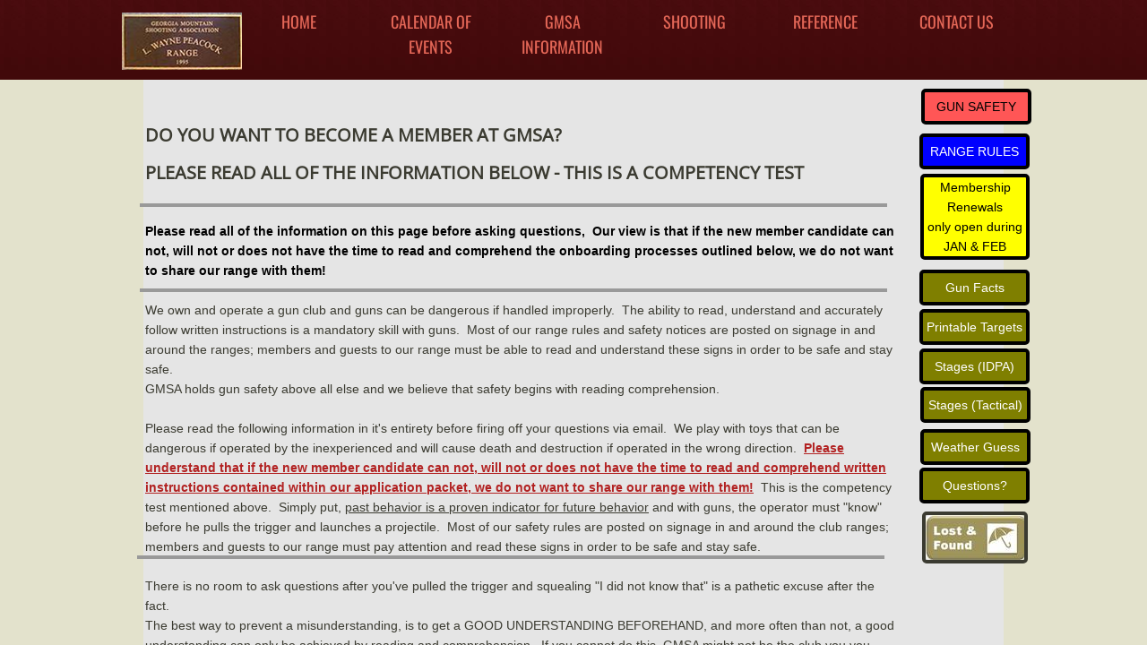

--- FILE ---
content_type: text/html; charset=utf-8
request_url: http://www.gmsaclub.com/membership.html
body_size: 17177
content:
 <!DOCTYPE html><html lang="en" dir="ltr" data-tcc-ignore=""><head><title>Membership</title><meta http-equiv="content-type" content="text/html; charset=UTF-8"><meta http-equiv="X-UA-Compatible" content="IE=edge,chrome=1"><link rel="stylesheet" type="text/css" href="site.css?v="><script> if (typeof ($sf) === "undefined") { $sf = { baseUrl: "https://img1.wsimg.com/wst/v7/WSB7_J_20251020_0854_WSB-20593_6210/v2", skin: "app", preload: 0, require: { jquery: "https://img1.wsimg.com/wst/v7/WSB7_J_20251020_0854_WSB-20593_6210/v2/libs/jquery/jq.js", paths: { "wsbcore": "common/wsb/core", "knockout": "libs/knockout/knockout" } } }; } </script><script id="duel" src="//img1.wsimg.com/starfield/duel/v2.5.8/duel.js?appid=O3BkA5J1#TzNCa0E1SjF2Mi41Ljdwcm9k"></script><script> define('jquery', ['jq!starfield/jquery.mod'], function(m) { return m; }); define('appconfig', [], { documentDownloadBaseUrl: 'https://nebula.wsimg.com' }); </script><link rel="shortcut icon" href="//nebula.wsimg.com/ea18176643ef86c23ace9bf0b7995218?AccessKeyId=44130F3BFA7BA0FC95E9&disposition=0&alloworigin=1"><meta http-equiv="Content-Location" content="membership.html"><meta name="generator" content="Starfield Technologies; Go Daddy Website Builder 7.0.5350"><meta name="description" content="Home of the Lonesome Chimney Range. Founded in 1975, located in the foothills of NE Georgia, we are a Private Shooting Range closed to the public except for Sanctioned Shoots and Events. We currently host IBS, IDPA, 3-Gun, Tactical Pistol, SASS matches. At GMSA, there's something going on almost every weekend."><meta property="og:type" content="website"><meta property="og:title" content="Membership"><meta property="og:site_name" content="Georgia Mountain Shooting Association"><meta property="og:url" content="http://www.gmsaclub.com/membership.html"><meta property="og:description" content="Home of the Lonesome Chimney Range. Founded in 1975, located in the foothills of NE Georgia, we are a Private Shooting Range closed to the public except for Sanctioned Shoots and Events. We currently host IBS, IDPA, 3-Gun, Tactical Pistol, SASS matches. At GMSA, there's something going on almost every weekend."><meta property="og:image" content="https://nebula.wsimg.com/c96f95c93db1cdc49e180f072e4bb93a?AccessKeyId=44130F3BFA7BA0FC95E9&disposition=0&alloworigin=1"></head><body><style data-inline-fonts>/* vietnamese */
@font-face {
  font-family: 'Allura';
  font-style: normal;
  font-weight: 400;
  src: url(https://img1.wsimg.com/gfonts/s/allura/v23/9oRPNYsQpS4zjuA_hAgWDto.woff2) format('woff2');
  unicode-range: U+0102-0103, U+0110-0111, U+0128-0129, U+0168-0169, U+01A0-01A1, U+01AF-01B0, U+0300-0301, U+0303-0304, U+0308-0309, U+0323, U+0329, U+1EA0-1EF9, U+20AB;
}
/* latin-ext */
@font-face {
  font-family: 'Allura';
  font-style: normal;
  font-weight: 400;
  src: url(https://img1.wsimg.com/gfonts/s/allura/v23/9oRPNYsQpS4zjuA_hQgWDto.woff2) format('woff2');
  unicode-range: U+0100-02BA, U+02BD-02C5, U+02C7-02CC, U+02CE-02D7, U+02DD-02FF, U+0304, U+0308, U+0329, U+1D00-1DBF, U+1E00-1E9F, U+1EF2-1EFF, U+2020, U+20A0-20AB, U+20AD-20C0, U+2113, U+2C60-2C7F, U+A720-A7FF;
}
/* latin */
@font-face {
  font-family: 'Allura';
  font-style: normal;
  font-weight: 400;
  src: url(https://img1.wsimg.com/gfonts/s/allura/v23/9oRPNYsQpS4zjuA_iwgW.woff2) format('woff2');
  unicode-range: U+0000-00FF, U+0131, U+0152-0153, U+02BB-02BC, U+02C6, U+02DA, U+02DC, U+0304, U+0308, U+0329, U+2000-206F, U+20AC, U+2122, U+2191, U+2193, U+2212, U+2215, U+FEFF, U+FFFD;
}
/* cyrillic */
@font-face {
  font-family: 'Amatic SC';
  font-style: normal;
  font-weight: 400;
  src: url(https://img1.wsimg.com/gfonts/s/amaticsc/v28/TUZyzwprpvBS1izr_vOEDuSfQZQ.woff2) format('woff2');
  unicode-range: U+0301, U+0400-045F, U+0490-0491, U+04B0-04B1, U+2116;
}
/* hebrew */
@font-face {
  font-family: 'Amatic SC';
  font-style: normal;
  font-weight: 400;
  src: url(https://img1.wsimg.com/gfonts/s/amaticsc/v28/TUZyzwprpvBS1izr_vOECOSfQZQ.woff2) format('woff2');
  unicode-range: U+0307-0308, U+0590-05FF, U+200C-2010, U+20AA, U+25CC, U+FB1D-FB4F;
}
/* vietnamese */
@font-face {
  font-family: 'Amatic SC';
  font-style: normal;
  font-weight: 400;
  src: url(https://img1.wsimg.com/gfonts/s/amaticsc/v28/TUZyzwprpvBS1izr_vOEBeSfQZQ.woff2) format('woff2');
  unicode-range: U+0102-0103, U+0110-0111, U+0128-0129, U+0168-0169, U+01A0-01A1, U+01AF-01B0, U+0300-0301, U+0303-0304, U+0308-0309, U+0323, U+0329, U+1EA0-1EF9, U+20AB;
}
/* latin-ext */
@font-face {
  font-family: 'Amatic SC';
  font-style: normal;
  font-weight: 400;
  src: url(https://img1.wsimg.com/gfonts/s/amaticsc/v28/TUZyzwprpvBS1izr_vOEBOSfQZQ.woff2) format('woff2');
  unicode-range: U+0100-02BA, U+02BD-02C5, U+02C7-02CC, U+02CE-02D7, U+02DD-02FF, U+0304, U+0308, U+0329, U+1D00-1DBF, U+1E00-1E9F, U+1EF2-1EFF, U+2020, U+20A0-20AB, U+20AD-20C0, U+2113, U+2C60-2C7F, U+A720-A7FF;
}
/* latin */
@font-face {
  font-family: 'Amatic SC';
  font-style: normal;
  font-weight: 400;
  src: url(https://img1.wsimg.com/gfonts/s/amaticsc/v28/TUZyzwprpvBS1izr_vOECuSf.woff2) format('woff2');
  unicode-range: U+0000-00FF, U+0131, U+0152-0153, U+02BB-02BC, U+02C6, U+02DA, U+02DC, U+0304, U+0308, U+0329, U+2000-206F, U+20AC, U+2122, U+2191, U+2193, U+2212, U+2215, U+FEFF, U+FFFD;
}
/* vietnamese */
@font-face {
  font-family: 'Arizonia';
  font-style: normal;
  font-weight: 400;
  src: url(https://img1.wsimg.com/gfonts/s/arizonia/v23/neIIzCemt4A5qa7mv5WOFqwKUQ.woff2) format('woff2');
  unicode-range: U+0102-0103, U+0110-0111, U+0128-0129, U+0168-0169, U+01A0-01A1, U+01AF-01B0, U+0300-0301, U+0303-0304, U+0308-0309, U+0323, U+0329, U+1EA0-1EF9, U+20AB;
}
/* latin-ext */
@font-face {
  font-family: 'Arizonia';
  font-style: normal;
  font-weight: 400;
  src: url(https://img1.wsimg.com/gfonts/s/arizonia/v23/neIIzCemt4A5qa7mv5WPFqwKUQ.woff2) format('woff2');
  unicode-range: U+0100-02BA, U+02BD-02C5, U+02C7-02CC, U+02CE-02D7, U+02DD-02FF, U+0304, U+0308, U+0329, U+1D00-1DBF, U+1E00-1E9F, U+1EF2-1EFF, U+2020, U+20A0-20AB, U+20AD-20C0, U+2113, U+2C60-2C7F, U+A720-A7FF;
}
/* latin */
@font-face {
  font-family: 'Arizonia';
  font-style: normal;
  font-weight: 400;
  src: url(https://img1.wsimg.com/gfonts/s/arizonia/v23/neIIzCemt4A5qa7mv5WBFqw.woff2) format('woff2');
  unicode-range: U+0000-00FF, U+0131, U+0152-0153, U+02BB-02BC, U+02C6, U+02DA, U+02DC, U+0304, U+0308, U+0329, U+2000-206F, U+20AC, U+2122, U+2191, U+2193, U+2212, U+2215, U+FEFF, U+FFFD;
}
/* latin */
@font-face {
  font-family: 'Averia Sans Libre';
  font-style: normal;
  font-weight: 400;
  src: url(https://img1.wsimg.com/gfonts/s/averiasanslibre/v20/ga6XaxZG_G5OvCf_rt7FH3B6BHLMEdVOEoI.woff2) format('woff2');
  unicode-range: U+0000-00FF, U+0131, U+0152-0153, U+02BB-02BC, U+02C6, U+02DA, U+02DC, U+0304, U+0308, U+0329, U+2000-206F, U+20AC, U+2122, U+2191, U+2193, U+2212, U+2215, U+FEFF, U+FFFD;
}
/* latin */
@font-face {
  font-family: 'Cabin Sketch';
  font-style: normal;
  font-weight: 400;
  src: url(https://img1.wsimg.com/gfonts/s/cabinsketch/v23/QGYpz_kZZAGCONcK2A4bGOj8mNhN.woff2) format('woff2');
  unicode-range: U+0000-00FF, U+0131, U+0152-0153, U+02BB-02BC, U+02C6, U+02DA, U+02DC, U+0304, U+0308, U+0329, U+2000-206F, U+20AC, U+2122, U+2191, U+2193, U+2212, U+2215, U+FEFF, U+FFFD;
}
/* vietnamese */
@font-face {
  font-family: 'Francois One';
  font-style: normal;
  font-weight: 400;
  src: url(https://img1.wsimg.com/gfonts/s/francoisone/v22/_Xmr-H4zszafZw3A-KPSZut9zgiRi_Y.woff2) format('woff2');
  unicode-range: U+0102-0103, U+0110-0111, U+0128-0129, U+0168-0169, U+01A0-01A1, U+01AF-01B0, U+0300-0301, U+0303-0304, U+0308-0309, U+0323, U+0329, U+1EA0-1EF9, U+20AB;
}
/* latin-ext */
@font-face {
  font-family: 'Francois One';
  font-style: normal;
  font-weight: 400;
  src: url(https://img1.wsimg.com/gfonts/s/francoisone/v22/_Xmr-H4zszafZw3A-KPSZut9zwiRi_Y.woff2) format('woff2');
  unicode-range: U+0100-02BA, U+02BD-02C5, U+02C7-02CC, U+02CE-02D7, U+02DD-02FF, U+0304, U+0308, U+0329, U+1D00-1DBF, U+1E00-1E9F, U+1EF2-1EFF, U+2020, U+20A0-20AB, U+20AD-20C0, U+2113, U+2C60-2C7F, U+A720-A7FF;
}
/* latin */
@font-face {
  font-family: 'Francois One';
  font-style: normal;
  font-weight: 400;
  src: url(https://img1.wsimg.com/gfonts/s/francoisone/v22/_Xmr-H4zszafZw3A-KPSZut9wQiR.woff2) format('woff2');
  unicode-range: U+0000-00FF, U+0131, U+0152-0153, U+02BB-02BC, U+02C6, U+02DA, U+02DC, U+0304, U+0308, U+0329, U+2000-206F, U+20AC, U+2122, U+2191, U+2193, U+2212, U+2215, U+FEFF, U+FFFD;
}
/* latin-ext */
@font-face {
  font-family: 'Fredericka the Great';
  font-style: normal;
  font-weight: 400;
  src: url(https://img1.wsimg.com/gfonts/s/frederickathegreat/v23/9Bt33CxNwt7aOctW2xjbCstzwVKsIBVV--StxbcVcg.woff2) format('woff2');
  unicode-range: U+0100-02BA, U+02BD-02C5, U+02C7-02CC, U+02CE-02D7, U+02DD-02FF, U+0304, U+0308, U+0329, U+1D00-1DBF, U+1E00-1E9F, U+1EF2-1EFF, U+2020, U+20A0-20AB, U+20AD-20C0, U+2113, U+2C60-2C7F, U+A720-A7FF;
}
/* latin */
@font-face {
  font-family: 'Fredericka the Great';
  font-style: normal;
  font-weight: 400;
  src: url(https://img1.wsimg.com/gfonts/s/frederickathegreat/v23/9Bt33CxNwt7aOctW2xjbCstzwVKsIBVV--Sjxbc.woff2) format('woff2');
  unicode-range: U+0000-00FF, U+0131, U+0152-0153, U+02BB-02BC, U+02C6, U+02DA, U+02DC, U+0304, U+0308, U+0329, U+2000-206F, U+20AC, U+2122, U+2191, U+2193, U+2212, U+2215, U+FEFF, U+FFFD;
}
/* latin */
@font-face {
  font-family: 'Jacques Francois Shadow';
  font-style: normal;
  font-weight: 400;
  src: url(https://img1.wsimg.com/gfonts/s/jacquesfrancoisshadow/v27/KR1FBtOz8PKTMk-kqdkLVrvR0ECFrB6Pin-2_p8Suno.woff2) format('woff2');
  unicode-range: U+0000-00FF, U+0131, U+0152-0153, U+02BB-02BC, U+02C6, U+02DA, U+02DC, U+0304, U+0308, U+0329, U+2000-206F, U+20AC, U+2122, U+2191, U+2193, U+2212, U+2215, U+FEFF, U+FFFD;
}
/* latin */
@font-face {
  font-family: 'Josefin Slab';
  font-style: normal;
  font-weight: 400;
  src: url(https://img1.wsimg.com/gfonts/s/josefinslab/v29/lW-swjwOK3Ps5GSJlNNkMalNpiZe_ldbOR4W71msR349Kg.woff2) format('woff2');
  unicode-range: U+0000-00FF, U+0131, U+0152-0153, U+02BB-02BC, U+02C6, U+02DA, U+02DC, U+0304, U+0308, U+0329, U+2000-206F, U+20AC, U+2122, U+2191, U+2193, U+2212, U+2215, U+FEFF, U+FFFD;
}
/* latin-ext */
@font-face {
  font-family: 'Kaushan Script';
  font-style: normal;
  font-weight: 400;
  src: url(https://img1.wsimg.com/gfonts/s/kaushanscript/v19/vm8vdRfvXFLG3OLnsO15WYS5DG72wNJHMw.woff2) format('woff2');
  unicode-range: U+0100-02BA, U+02BD-02C5, U+02C7-02CC, U+02CE-02D7, U+02DD-02FF, U+0304, U+0308, U+0329, U+1D00-1DBF, U+1E00-1E9F, U+1EF2-1EFF, U+2020, U+20A0-20AB, U+20AD-20C0, U+2113, U+2C60-2C7F, U+A720-A7FF;
}
/* latin */
@font-face {
  font-family: 'Kaushan Script';
  font-style: normal;
  font-weight: 400;
  src: url(https://img1.wsimg.com/gfonts/s/kaushanscript/v19/vm8vdRfvXFLG3OLnsO15WYS5DG74wNI.woff2) format('woff2');
  unicode-range: U+0000-00FF, U+0131, U+0152-0153, U+02BB-02BC, U+02C6, U+02DA, U+02DC, U+0304, U+0308, U+0329, U+2000-206F, U+20AC, U+2122, U+2191, U+2193, U+2212, U+2215, U+FEFF, U+FFFD;
}
/* latin-ext */
@font-face {
  font-family: 'Love Ya Like A Sister';
  font-style: normal;
  font-weight: 400;
  src: url(https://img1.wsimg.com/gfonts/s/loveyalikeasister/v23/R70EjzUBlOqPeouhFDfR80-0FhOqJubN-BeL-3xdgGE.woff2) format('woff2');
  unicode-range: U+0100-02BA, U+02BD-02C5, U+02C7-02CC, U+02CE-02D7, U+02DD-02FF, U+0304, U+0308, U+0329, U+1D00-1DBF, U+1E00-1E9F, U+1EF2-1EFF, U+2020, U+20A0-20AB, U+20AD-20C0, U+2113, U+2C60-2C7F, U+A720-A7FF;
}
/* latin */
@font-face {
  font-family: 'Love Ya Like A Sister';
  font-style: normal;
  font-weight: 400;
  src: url(https://img1.wsimg.com/gfonts/s/loveyalikeasister/v23/R70EjzUBlOqPeouhFDfR80-0FhOqJubN-BeL9Xxd.woff2) format('woff2');
  unicode-range: U+0000-00FF, U+0131, U+0152-0153, U+02BB-02BC, U+02C6, U+02DA, U+02DC, U+0304, U+0308, U+0329, U+2000-206F, U+20AC, U+2122, U+2191, U+2193, U+2212, U+2215, U+FEFF, U+FFFD;
}
/* cyrillic-ext */
@font-face {
  font-family: 'Merriweather';
  font-style: normal;
  font-weight: 400;
  font-stretch: 100%;
  src: url(https://img1.wsimg.com/gfonts/s/merriweather/v33/u-4D0qyriQwlOrhSvowK_l5UcA6zuSYEqOzpPe3HOZJ5eX1WtLaQwmYiScCmDxhtNOKl8yDr3icaGV31GvU.woff2) format('woff2');
  unicode-range: U+0460-052F, U+1C80-1C8A, U+20B4, U+2DE0-2DFF, U+A640-A69F, U+FE2E-FE2F;
}
/* cyrillic */
@font-face {
  font-family: 'Merriweather';
  font-style: normal;
  font-weight: 400;
  font-stretch: 100%;
  src: url(https://img1.wsimg.com/gfonts/s/merriweather/v33/u-4D0qyriQwlOrhSvowK_l5UcA6zuSYEqOzpPe3HOZJ5eX1WtLaQwmYiScCmDxhtNOKl8yDr3icaEF31GvU.woff2) format('woff2');
  unicode-range: U+0301, U+0400-045F, U+0490-0491, U+04B0-04B1, U+2116;
}
/* vietnamese */
@font-face {
  font-family: 'Merriweather';
  font-style: normal;
  font-weight: 400;
  font-stretch: 100%;
  src: url(https://img1.wsimg.com/gfonts/s/merriweather/v33/u-4D0qyriQwlOrhSvowK_l5UcA6zuSYEqOzpPe3HOZJ5eX1WtLaQwmYiScCmDxhtNOKl8yDr3icaG131GvU.woff2) format('woff2');
  unicode-range: U+0102-0103, U+0110-0111, U+0128-0129, U+0168-0169, U+01A0-01A1, U+01AF-01B0, U+0300-0301, U+0303-0304, U+0308-0309, U+0323, U+0329, U+1EA0-1EF9, U+20AB;
}
/* latin-ext */
@font-face {
  font-family: 'Merriweather';
  font-style: normal;
  font-weight: 400;
  font-stretch: 100%;
  src: url(https://img1.wsimg.com/gfonts/s/merriweather/v33/u-4D0qyriQwlOrhSvowK_l5UcA6zuSYEqOzpPe3HOZJ5eX1WtLaQwmYiScCmDxhtNOKl8yDr3icaGl31GvU.woff2) format('woff2');
  unicode-range: U+0100-02BA, U+02BD-02C5, U+02C7-02CC, U+02CE-02D7, U+02DD-02FF, U+0304, U+0308, U+0329, U+1D00-1DBF, U+1E00-1E9F, U+1EF2-1EFF, U+2020, U+20A0-20AB, U+20AD-20C0, U+2113, U+2C60-2C7F, U+A720-A7FF;
}
/* latin */
@font-face {
  font-family: 'Merriweather';
  font-style: normal;
  font-weight: 400;
  font-stretch: 100%;
  src: url(https://img1.wsimg.com/gfonts/s/merriweather/v33/u-4D0qyriQwlOrhSvowK_l5UcA6zuSYEqOzpPe3HOZJ5eX1WtLaQwmYiScCmDxhtNOKl8yDr3icaFF31.woff2) format('woff2');
  unicode-range: U+0000-00FF, U+0131, U+0152-0153, U+02BB-02BC, U+02C6, U+02DA, U+02DC, U+0304, U+0308, U+0329, U+2000-206F, U+20AC, U+2122, U+2191, U+2193, U+2212, U+2215, U+FEFF, U+FFFD;
}
/* latin-ext */
@font-face {
  font-family: 'Offside';
  font-style: normal;
  font-weight: 400;
  src: url(https://img1.wsimg.com/gfonts/s/offside/v26/HI_KiYMWKa9QrAykc5joR6-d.woff2) format('woff2');
  unicode-range: U+0100-02BA, U+02BD-02C5, U+02C7-02CC, U+02CE-02D7, U+02DD-02FF, U+0304, U+0308, U+0329, U+1D00-1DBF, U+1E00-1E9F, U+1EF2-1EFF, U+2020, U+20A0-20AB, U+20AD-20C0, U+2113, U+2C60-2C7F, U+A720-A7FF;
}
/* latin */
@font-face {
  font-family: 'Offside';
  font-style: normal;
  font-weight: 400;
  src: url(https://img1.wsimg.com/gfonts/s/offside/v26/HI_KiYMWKa9QrAykc5boRw.woff2) format('woff2');
  unicode-range: U+0000-00FF, U+0131, U+0152-0153, U+02BB-02BC, U+02C6, U+02DA, U+02DC, U+0304, U+0308, U+0329, U+2000-206F, U+20AC, U+2122, U+2191, U+2193, U+2212, U+2215, U+FEFF, U+FFFD;
}
/* cyrillic-ext */
@font-face {
  font-family: 'Open Sans';
  font-style: normal;
  font-weight: 400;
  font-stretch: 100%;
  src: url(https://img1.wsimg.com/gfonts/s/opensans/v44/memSYaGs126MiZpBA-UvWbX2vVnXBbObj2OVZyOOSr4dVJWUgsjZ0B4taVIGxA.woff2) format('woff2');
  unicode-range: U+0460-052F, U+1C80-1C8A, U+20B4, U+2DE0-2DFF, U+A640-A69F, U+FE2E-FE2F;
}
/* cyrillic */
@font-face {
  font-family: 'Open Sans';
  font-style: normal;
  font-weight: 400;
  font-stretch: 100%;
  src: url(https://img1.wsimg.com/gfonts/s/opensans/v44/memSYaGs126MiZpBA-UvWbX2vVnXBbObj2OVZyOOSr4dVJWUgsjZ0B4kaVIGxA.woff2) format('woff2');
  unicode-range: U+0301, U+0400-045F, U+0490-0491, U+04B0-04B1, U+2116;
}
/* greek-ext */
@font-face {
  font-family: 'Open Sans';
  font-style: normal;
  font-weight: 400;
  font-stretch: 100%;
  src: url(https://img1.wsimg.com/gfonts/s/opensans/v44/memSYaGs126MiZpBA-UvWbX2vVnXBbObj2OVZyOOSr4dVJWUgsjZ0B4saVIGxA.woff2) format('woff2');
  unicode-range: U+1F00-1FFF;
}
/* greek */
@font-face {
  font-family: 'Open Sans';
  font-style: normal;
  font-weight: 400;
  font-stretch: 100%;
  src: url(https://img1.wsimg.com/gfonts/s/opensans/v44/memSYaGs126MiZpBA-UvWbX2vVnXBbObj2OVZyOOSr4dVJWUgsjZ0B4jaVIGxA.woff2) format('woff2');
  unicode-range: U+0370-0377, U+037A-037F, U+0384-038A, U+038C, U+038E-03A1, U+03A3-03FF;
}
/* hebrew */
@font-face {
  font-family: 'Open Sans';
  font-style: normal;
  font-weight: 400;
  font-stretch: 100%;
  src: url(https://img1.wsimg.com/gfonts/s/opensans/v44/memSYaGs126MiZpBA-UvWbX2vVnXBbObj2OVZyOOSr4dVJWUgsjZ0B4iaVIGxA.woff2) format('woff2');
  unicode-range: U+0307-0308, U+0590-05FF, U+200C-2010, U+20AA, U+25CC, U+FB1D-FB4F;
}
/* math */
@font-face {
  font-family: 'Open Sans';
  font-style: normal;
  font-weight: 400;
  font-stretch: 100%;
  src: url(https://img1.wsimg.com/gfonts/s/opensans/v44/memSYaGs126MiZpBA-UvWbX2vVnXBbObj2OVZyOOSr4dVJWUgsjZ0B5caVIGxA.woff2) format('woff2');
  unicode-range: U+0302-0303, U+0305, U+0307-0308, U+0310, U+0312, U+0315, U+031A, U+0326-0327, U+032C, U+032F-0330, U+0332-0333, U+0338, U+033A, U+0346, U+034D, U+0391-03A1, U+03A3-03A9, U+03B1-03C9, U+03D1, U+03D5-03D6, U+03F0-03F1, U+03F4-03F5, U+2016-2017, U+2034-2038, U+203C, U+2040, U+2043, U+2047, U+2050, U+2057, U+205F, U+2070-2071, U+2074-208E, U+2090-209C, U+20D0-20DC, U+20E1, U+20E5-20EF, U+2100-2112, U+2114-2115, U+2117-2121, U+2123-214F, U+2190, U+2192, U+2194-21AE, U+21B0-21E5, U+21F1-21F2, U+21F4-2211, U+2213-2214, U+2216-22FF, U+2308-230B, U+2310, U+2319, U+231C-2321, U+2336-237A, U+237C, U+2395, U+239B-23B7, U+23D0, U+23DC-23E1, U+2474-2475, U+25AF, U+25B3, U+25B7, U+25BD, U+25C1, U+25CA, U+25CC, U+25FB, U+266D-266F, U+27C0-27FF, U+2900-2AFF, U+2B0E-2B11, U+2B30-2B4C, U+2BFE, U+3030, U+FF5B, U+FF5D, U+1D400-1D7FF, U+1EE00-1EEFF;
}
/* symbols */
@font-face {
  font-family: 'Open Sans';
  font-style: normal;
  font-weight: 400;
  font-stretch: 100%;
  src: url(https://img1.wsimg.com/gfonts/s/opensans/v44/memSYaGs126MiZpBA-UvWbX2vVnXBbObj2OVZyOOSr4dVJWUgsjZ0B5OaVIGxA.woff2) format('woff2');
  unicode-range: U+0001-000C, U+000E-001F, U+007F-009F, U+20DD-20E0, U+20E2-20E4, U+2150-218F, U+2190, U+2192, U+2194-2199, U+21AF, U+21E6-21F0, U+21F3, U+2218-2219, U+2299, U+22C4-22C6, U+2300-243F, U+2440-244A, U+2460-24FF, U+25A0-27BF, U+2800-28FF, U+2921-2922, U+2981, U+29BF, U+29EB, U+2B00-2BFF, U+4DC0-4DFF, U+FFF9-FFFB, U+10140-1018E, U+10190-1019C, U+101A0, U+101D0-101FD, U+102E0-102FB, U+10E60-10E7E, U+1D2C0-1D2D3, U+1D2E0-1D37F, U+1F000-1F0FF, U+1F100-1F1AD, U+1F1E6-1F1FF, U+1F30D-1F30F, U+1F315, U+1F31C, U+1F31E, U+1F320-1F32C, U+1F336, U+1F378, U+1F37D, U+1F382, U+1F393-1F39F, U+1F3A7-1F3A8, U+1F3AC-1F3AF, U+1F3C2, U+1F3C4-1F3C6, U+1F3CA-1F3CE, U+1F3D4-1F3E0, U+1F3ED, U+1F3F1-1F3F3, U+1F3F5-1F3F7, U+1F408, U+1F415, U+1F41F, U+1F426, U+1F43F, U+1F441-1F442, U+1F444, U+1F446-1F449, U+1F44C-1F44E, U+1F453, U+1F46A, U+1F47D, U+1F4A3, U+1F4B0, U+1F4B3, U+1F4B9, U+1F4BB, U+1F4BF, U+1F4C8-1F4CB, U+1F4D6, U+1F4DA, U+1F4DF, U+1F4E3-1F4E6, U+1F4EA-1F4ED, U+1F4F7, U+1F4F9-1F4FB, U+1F4FD-1F4FE, U+1F503, U+1F507-1F50B, U+1F50D, U+1F512-1F513, U+1F53E-1F54A, U+1F54F-1F5FA, U+1F610, U+1F650-1F67F, U+1F687, U+1F68D, U+1F691, U+1F694, U+1F698, U+1F6AD, U+1F6B2, U+1F6B9-1F6BA, U+1F6BC, U+1F6C6-1F6CF, U+1F6D3-1F6D7, U+1F6E0-1F6EA, U+1F6F0-1F6F3, U+1F6F7-1F6FC, U+1F700-1F7FF, U+1F800-1F80B, U+1F810-1F847, U+1F850-1F859, U+1F860-1F887, U+1F890-1F8AD, U+1F8B0-1F8BB, U+1F8C0-1F8C1, U+1F900-1F90B, U+1F93B, U+1F946, U+1F984, U+1F996, U+1F9E9, U+1FA00-1FA6F, U+1FA70-1FA7C, U+1FA80-1FA89, U+1FA8F-1FAC6, U+1FACE-1FADC, U+1FADF-1FAE9, U+1FAF0-1FAF8, U+1FB00-1FBFF;
}
/* vietnamese */
@font-face {
  font-family: 'Open Sans';
  font-style: normal;
  font-weight: 400;
  font-stretch: 100%;
  src: url(https://img1.wsimg.com/gfonts/s/opensans/v44/memSYaGs126MiZpBA-UvWbX2vVnXBbObj2OVZyOOSr4dVJWUgsjZ0B4vaVIGxA.woff2) format('woff2');
  unicode-range: U+0102-0103, U+0110-0111, U+0128-0129, U+0168-0169, U+01A0-01A1, U+01AF-01B0, U+0300-0301, U+0303-0304, U+0308-0309, U+0323, U+0329, U+1EA0-1EF9, U+20AB;
}
/* latin-ext */
@font-face {
  font-family: 'Open Sans';
  font-style: normal;
  font-weight: 400;
  font-stretch: 100%;
  src: url(https://img1.wsimg.com/gfonts/s/opensans/v44/memSYaGs126MiZpBA-UvWbX2vVnXBbObj2OVZyOOSr4dVJWUgsjZ0B4uaVIGxA.woff2) format('woff2');
  unicode-range: U+0100-02BA, U+02BD-02C5, U+02C7-02CC, U+02CE-02D7, U+02DD-02FF, U+0304, U+0308, U+0329, U+1D00-1DBF, U+1E00-1E9F, U+1EF2-1EFF, U+2020, U+20A0-20AB, U+20AD-20C0, U+2113, U+2C60-2C7F, U+A720-A7FF;
}
/* latin */
@font-face {
  font-family: 'Open Sans';
  font-style: normal;
  font-weight: 400;
  font-stretch: 100%;
  src: url(https://img1.wsimg.com/gfonts/s/opensans/v44/memSYaGs126MiZpBA-UvWbX2vVnXBbObj2OVZyOOSr4dVJWUgsjZ0B4gaVI.woff2) format('woff2');
  unicode-range: U+0000-00FF, U+0131, U+0152-0153, U+02BB-02BC, U+02C6, U+02DA, U+02DC, U+0304, U+0308, U+0329, U+2000-206F, U+20AC, U+2122, U+2191, U+2193, U+2212, U+2215, U+FEFF, U+FFFD;
}
/* cyrillic-ext */
@font-face {
  font-family: 'Oswald';
  font-style: normal;
  font-weight: 400;
  src: url(https://img1.wsimg.com/gfonts/s/oswald/v57/TK3_WkUHHAIjg75cFRf3bXL8LICs1_FvsUtiZTaR.woff2) format('woff2');
  unicode-range: U+0460-052F, U+1C80-1C8A, U+20B4, U+2DE0-2DFF, U+A640-A69F, U+FE2E-FE2F;
}
/* cyrillic */
@font-face {
  font-family: 'Oswald';
  font-style: normal;
  font-weight: 400;
  src: url(https://img1.wsimg.com/gfonts/s/oswald/v57/TK3_WkUHHAIjg75cFRf3bXL8LICs1_FvsUJiZTaR.woff2) format('woff2');
  unicode-range: U+0301, U+0400-045F, U+0490-0491, U+04B0-04B1, U+2116;
}
/* vietnamese */
@font-face {
  font-family: 'Oswald';
  font-style: normal;
  font-weight: 400;
  src: url(https://img1.wsimg.com/gfonts/s/oswald/v57/TK3_WkUHHAIjg75cFRf3bXL8LICs1_FvsUliZTaR.woff2) format('woff2');
  unicode-range: U+0102-0103, U+0110-0111, U+0128-0129, U+0168-0169, U+01A0-01A1, U+01AF-01B0, U+0300-0301, U+0303-0304, U+0308-0309, U+0323, U+0329, U+1EA0-1EF9, U+20AB;
}
/* latin-ext */
@font-face {
  font-family: 'Oswald';
  font-style: normal;
  font-weight: 400;
  src: url(https://img1.wsimg.com/gfonts/s/oswald/v57/TK3_WkUHHAIjg75cFRf3bXL8LICs1_FvsUhiZTaR.woff2) format('woff2');
  unicode-range: U+0100-02BA, U+02BD-02C5, U+02C7-02CC, U+02CE-02D7, U+02DD-02FF, U+0304, U+0308, U+0329, U+1D00-1DBF, U+1E00-1E9F, U+1EF2-1EFF, U+2020, U+20A0-20AB, U+20AD-20C0, U+2113, U+2C60-2C7F, U+A720-A7FF;
}
/* latin */
@font-face {
  font-family: 'Oswald';
  font-style: normal;
  font-weight: 400;
  src: url(https://img1.wsimg.com/gfonts/s/oswald/v57/TK3_WkUHHAIjg75cFRf3bXL8LICs1_FvsUZiZQ.woff2) format('woff2');
  unicode-range: U+0000-00FF, U+0131, U+0152-0153, U+02BB-02BC, U+02C6, U+02DA, U+02DC, U+0304, U+0308, U+0329, U+2000-206F, U+20AC, U+2122, U+2191, U+2193, U+2212, U+2215, U+FEFF, U+FFFD;
}
/* latin-ext */
@font-face {
  font-family: 'Over the Rainbow';
  font-style: normal;
  font-weight: 400;
  src: url(https://img1.wsimg.com/gfonts/s/overtherainbow/v23/11haGoXG1k_HKhMLUWz7Mc7vvW5ulvqs9eA2.woff2) format('woff2');
  unicode-range: U+0100-02BA, U+02BD-02C5, U+02C7-02CC, U+02CE-02D7, U+02DD-02FF, U+0304, U+0308, U+0329, U+1D00-1DBF, U+1E00-1E9F, U+1EF2-1EFF, U+2020, U+20A0-20AB, U+20AD-20C0, U+2113, U+2C60-2C7F, U+A720-A7FF;
}
/* latin */
@font-face {
  font-family: 'Over the Rainbow';
  font-style: normal;
  font-weight: 400;
  src: url(https://img1.wsimg.com/gfonts/s/overtherainbow/v23/11haGoXG1k_HKhMLUWz7Mc7vvW5ulvSs9Q.woff2) format('woff2');
  unicode-range: U+0000-00FF, U+0131, U+0152-0153, U+02BB-02BC, U+02C6, U+02DA, U+02DC, U+0304, U+0308, U+0329, U+2000-206F, U+20AC, U+2122, U+2191, U+2193, U+2212, U+2215, U+FEFF, U+FFFD;
}
/* cyrillic-ext */
@font-face {
  font-family: 'Pacifico';
  font-style: normal;
  font-weight: 400;
  src: url(https://img1.wsimg.com/gfonts/s/pacifico/v23/FwZY7-Qmy14u9lezJ-6K6MmTpA.woff2) format('woff2');
  unicode-range: U+0460-052F, U+1C80-1C8A, U+20B4, U+2DE0-2DFF, U+A640-A69F, U+FE2E-FE2F;
}
/* cyrillic */
@font-face {
  font-family: 'Pacifico';
  font-style: normal;
  font-weight: 400;
  src: url(https://img1.wsimg.com/gfonts/s/pacifico/v23/FwZY7-Qmy14u9lezJ-6D6MmTpA.woff2) format('woff2');
  unicode-range: U+0301, U+0400-045F, U+0490-0491, U+04B0-04B1, U+2116;
}
/* vietnamese */
@font-face {
  font-family: 'Pacifico';
  font-style: normal;
  font-weight: 400;
  src: url(https://img1.wsimg.com/gfonts/s/pacifico/v23/FwZY7-Qmy14u9lezJ-6I6MmTpA.woff2) format('woff2');
  unicode-range: U+0102-0103, U+0110-0111, U+0128-0129, U+0168-0169, U+01A0-01A1, U+01AF-01B0, U+0300-0301, U+0303-0304, U+0308-0309, U+0323, U+0329, U+1EA0-1EF9, U+20AB;
}
/* latin-ext */
@font-face {
  font-family: 'Pacifico';
  font-style: normal;
  font-weight: 400;
  src: url(https://img1.wsimg.com/gfonts/s/pacifico/v23/FwZY7-Qmy14u9lezJ-6J6MmTpA.woff2) format('woff2');
  unicode-range: U+0100-02BA, U+02BD-02C5, U+02C7-02CC, U+02CE-02D7, U+02DD-02FF, U+0304, U+0308, U+0329, U+1D00-1DBF, U+1E00-1E9F, U+1EF2-1EFF, U+2020, U+20A0-20AB, U+20AD-20C0, U+2113, U+2C60-2C7F, U+A720-A7FF;
}
/* latin */
@font-face {
  font-family: 'Pacifico';
  font-style: normal;
  font-weight: 400;
  src: url(https://img1.wsimg.com/gfonts/s/pacifico/v23/FwZY7-Qmy14u9lezJ-6H6Mk.woff2) format('woff2');
  unicode-range: U+0000-00FF, U+0131, U+0152-0153, U+02BB-02BC, U+02C6, U+02DA, U+02DC, U+0304, U+0308, U+0329, U+2000-206F, U+20AC, U+2122, U+2191, U+2193, U+2212, U+2215, U+FEFF, U+FFFD;
}
/* latin-ext */
@font-face {
  font-family: 'Romanesco';
  font-style: normal;
  font-weight: 400;
  src: url(https://img1.wsimg.com/gfonts/s/romanesco/v22/w8gYH2ozQOY7_r_J7mSX1XYKmOo.woff2) format('woff2');
  unicode-range: U+0100-02BA, U+02BD-02C5, U+02C7-02CC, U+02CE-02D7, U+02DD-02FF, U+0304, U+0308, U+0329, U+1D00-1DBF, U+1E00-1E9F, U+1EF2-1EFF, U+2020, U+20A0-20AB, U+20AD-20C0, U+2113, U+2C60-2C7F, U+A720-A7FF;
}
/* latin */
@font-face {
  font-family: 'Romanesco';
  font-style: normal;
  font-weight: 400;
  src: url(https://img1.wsimg.com/gfonts/s/romanesco/v22/w8gYH2ozQOY7_r_J7mSX23YK.woff2) format('woff2');
  unicode-range: U+0000-00FF, U+0131, U+0152-0153, U+02BB-02BC, U+02C6, U+02DA, U+02DC, U+0304, U+0308, U+0329, U+2000-206F, U+20AC, U+2122, U+2191, U+2193, U+2212, U+2215, U+FEFF, U+FFFD;
}
/* latin-ext */
@font-face {
  font-family: 'Sacramento';
  font-style: normal;
  font-weight: 400;
  src: url(https://img1.wsimg.com/gfonts/s/sacramento/v17/buEzpo6gcdjy0EiZMBUG4CMf_exL.woff2) format('woff2');
  unicode-range: U+0100-02BA, U+02BD-02C5, U+02C7-02CC, U+02CE-02D7, U+02DD-02FF, U+0304, U+0308, U+0329, U+1D00-1DBF, U+1E00-1E9F, U+1EF2-1EFF, U+2020, U+20A0-20AB, U+20AD-20C0, U+2113, U+2C60-2C7F, U+A720-A7FF;
}
/* latin */
@font-face {
  font-family: 'Sacramento';
  font-style: normal;
  font-weight: 400;
  src: url(https://img1.wsimg.com/gfonts/s/sacramento/v17/buEzpo6gcdjy0EiZMBUG4C0f_Q.woff2) format('woff2');
  unicode-range: U+0000-00FF, U+0131, U+0152-0153, U+02BB-02BC, U+02C6, U+02DA, U+02DC, U+0304, U+0308, U+0329, U+2000-206F, U+20AC, U+2122, U+2191, U+2193, U+2212, U+2215, U+FEFF, U+FFFD;
}
/* latin-ext */
@font-face {
  font-family: 'Seaweed Script';
  font-style: normal;
  font-weight: 400;
  src: url(https://img1.wsimg.com/gfonts/s/seaweedscript/v17/bx6cNx6Tne2pxOATYE8C_Rsoe3WA8qY2VQ.woff2) format('woff2');
  unicode-range: U+0100-02BA, U+02BD-02C5, U+02C7-02CC, U+02CE-02D7, U+02DD-02FF, U+0304, U+0308, U+0329, U+1D00-1DBF, U+1E00-1E9F, U+1EF2-1EFF, U+2020, U+20A0-20AB, U+20AD-20C0, U+2113, U+2C60-2C7F, U+A720-A7FF;
}
/* latin */
@font-face {
  font-family: 'Seaweed Script';
  font-style: normal;
  font-weight: 400;
  src: url(https://img1.wsimg.com/gfonts/s/seaweedscript/v17/bx6cNx6Tne2pxOATYE8C_Rsoe3WO8qY.woff2) format('woff2');
  unicode-range: U+0000-00FF, U+0131, U+0152-0153, U+02BB-02BC, U+02C6, U+02DA, U+02DC, U+0304, U+0308, U+0329, U+2000-206F, U+20AC, U+2122, U+2191, U+2193, U+2212, U+2215, U+FEFF, U+FFFD;
}
/* latin-ext */
@font-face {
  font-family: 'Special Elite';
  font-style: normal;
  font-weight: 400;
  src: url(https://img1.wsimg.com/gfonts/s/specialelite/v20/XLYgIZbkc4JPUL5CVArUVL0ntn4OSEFt.woff2) format('woff2');
  unicode-range: U+0100-02BA, U+02BD-02C5, U+02C7-02CC, U+02CE-02D7, U+02DD-02FF, U+0304, U+0308, U+0329, U+1D00-1DBF, U+1E00-1E9F, U+1EF2-1EFF, U+2020, U+20A0-20AB, U+20AD-20C0, U+2113, U+2C60-2C7F, U+A720-A7FF;
}
/* latin */
@font-face {
  font-family: 'Special Elite';
  font-style: normal;
  font-weight: 400;
  src: url(https://img1.wsimg.com/gfonts/s/specialelite/v20/XLYgIZbkc4JPUL5CVArUVL0ntnAOSA.woff2) format('woff2');
  unicode-range: U+0000-00FF, U+0131, U+0152-0153, U+02BB-02BC, U+02C6, U+02DA, U+02DC, U+0304, U+0308, U+0329, U+2000-206F, U+20AC, U+2122, U+2191, U+2193, U+2212, U+2215, U+FEFF, U+FFFD;
}

/* latin-ext */
@font-face {
  font-family: 'Niconne';
  font-style: normal;
  font-weight: 400;
  src: url(https://img1.wsimg.com/gfonts/s/niconne/v16/w8gaH2QvRug1_rTfnQKn2W4O.woff2) format('woff2');
  unicode-range: U+0100-02BA, U+02BD-02C5, U+02C7-02CC, U+02CE-02D7, U+02DD-02FF, U+0304, U+0308, U+0329, U+1D00-1DBF, U+1E00-1E9F, U+1EF2-1EFF, U+2020, U+20A0-20AB, U+20AD-20C0, U+2113, U+2C60-2C7F, U+A720-A7FF;
}
/* latin */
@font-face {
  font-family: 'Niconne';
  font-style: normal;
  font-weight: 400;
  src: url(https://img1.wsimg.com/gfonts/s/niconne/v16/w8gaH2QvRug1_rTfnQyn2Q.woff2) format('woff2');
  unicode-range: U+0000-00FF, U+0131, U+0152-0153, U+02BB-02BC, U+02C6, U+02DA, U+02DC, U+0304, U+0308, U+0329, U+2000-206F, U+20AC, U+2122, U+2191, U+2193, U+2212, U+2215, U+FEFF, U+FFFD;
}
/* cyrillic-ext */
@font-face {
  font-family: 'Open Sans';
  font-style: normal;
  font-weight: 400;
  font-stretch: 100%;
  src: url(https://img1.wsimg.com/gfonts/s/opensans/v44/memSYaGs126MiZpBA-UvWbX2vVnXBbObj2OVZyOOSr4dVJWUgsjZ0B4taVIGxA.woff2) format('woff2');
  unicode-range: U+0460-052F, U+1C80-1C8A, U+20B4, U+2DE0-2DFF, U+A640-A69F, U+FE2E-FE2F;
}
/* cyrillic */
@font-face {
  font-family: 'Open Sans';
  font-style: normal;
  font-weight: 400;
  font-stretch: 100%;
  src: url(https://img1.wsimg.com/gfonts/s/opensans/v44/memSYaGs126MiZpBA-UvWbX2vVnXBbObj2OVZyOOSr4dVJWUgsjZ0B4kaVIGxA.woff2) format('woff2');
  unicode-range: U+0301, U+0400-045F, U+0490-0491, U+04B0-04B1, U+2116;
}
/* greek-ext */
@font-face {
  font-family: 'Open Sans';
  font-style: normal;
  font-weight: 400;
  font-stretch: 100%;
  src: url(https://img1.wsimg.com/gfonts/s/opensans/v44/memSYaGs126MiZpBA-UvWbX2vVnXBbObj2OVZyOOSr4dVJWUgsjZ0B4saVIGxA.woff2) format('woff2');
  unicode-range: U+1F00-1FFF;
}
/* greek */
@font-face {
  font-family: 'Open Sans';
  font-style: normal;
  font-weight: 400;
  font-stretch: 100%;
  src: url(https://img1.wsimg.com/gfonts/s/opensans/v44/memSYaGs126MiZpBA-UvWbX2vVnXBbObj2OVZyOOSr4dVJWUgsjZ0B4jaVIGxA.woff2) format('woff2');
  unicode-range: U+0370-0377, U+037A-037F, U+0384-038A, U+038C, U+038E-03A1, U+03A3-03FF;
}
/* hebrew */
@font-face {
  font-family: 'Open Sans';
  font-style: normal;
  font-weight: 400;
  font-stretch: 100%;
  src: url(https://img1.wsimg.com/gfonts/s/opensans/v44/memSYaGs126MiZpBA-UvWbX2vVnXBbObj2OVZyOOSr4dVJWUgsjZ0B4iaVIGxA.woff2) format('woff2');
  unicode-range: U+0307-0308, U+0590-05FF, U+200C-2010, U+20AA, U+25CC, U+FB1D-FB4F;
}
/* math */
@font-face {
  font-family: 'Open Sans';
  font-style: normal;
  font-weight: 400;
  font-stretch: 100%;
  src: url(https://img1.wsimg.com/gfonts/s/opensans/v44/memSYaGs126MiZpBA-UvWbX2vVnXBbObj2OVZyOOSr4dVJWUgsjZ0B5caVIGxA.woff2) format('woff2');
  unicode-range: U+0302-0303, U+0305, U+0307-0308, U+0310, U+0312, U+0315, U+031A, U+0326-0327, U+032C, U+032F-0330, U+0332-0333, U+0338, U+033A, U+0346, U+034D, U+0391-03A1, U+03A3-03A9, U+03B1-03C9, U+03D1, U+03D5-03D6, U+03F0-03F1, U+03F4-03F5, U+2016-2017, U+2034-2038, U+203C, U+2040, U+2043, U+2047, U+2050, U+2057, U+205F, U+2070-2071, U+2074-208E, U+2090-209C, U+20D0-20DC, U+20E1, U+20E5-20EF, U+2100-2112, U+2114-2115, U+2117-2121, U+2123-214F, U+2190, U+2192, U+2194-21AE, U+21B0-21E5, U+21F1-21F2, U+21F4-2211, U+2213-2214, U+2216-22FF, U+2308-230B, U+2310, U+2319, U+231C-2321, U+2336-237A, U+237C, U+2395, U+239B-23B7, U+23D0, U+23DC-23E1, U+2474-2475, U+25AF, U+25B3, U+25B7, U+25BD, U+25C1, U+25CA, U+25CC, U+25FB, U+266D-266F, U+27C0-27FF, U+2900-2AFF, U+2B0E-2B11, U+2B30-2B4C, U+2BFE, U+3030, U+FF5B, U+FF5D, U+1D400-1D7FF, U+1EE00-1EEFF;
}
/* symbols */
@font-face {
  font-family: 'Open Sans';
  font-style: normal;
  font-weight: 400;
  font-stretch: 100%;
  src: url(https://img1.wsimg.com/gfonts/s/opensans/v44/memSYaGs126MiZpBA-UvWbX2vVnXBbObj2OVZyOOSr4dVJWUgsjZ0B5OaVIGxA.woff2) format('woff2');
  unicode-range: U+0001-000C, U+000E-001F, U+007F-009F, U+20DD-20E0, U+20E2-20E4, U+2150-218F, U+2190, U+2192, U+2194-2199, U+21AF, U+21E6-21F0, U+21F3, U+2218-2219, U+2299, U+22C4-22C6, U+2300-243F, U+2440-244A, U+2460-24FF, U+25A0-27BF, U+2800-28FF, U+2921-2922, U+2981, U+29BF, U+29EB, U+2B00-2BFF, U+4DC0-4DFF, U+FFF9-FFFB, U+10140-1018E, U+10190-1019C, U+101A0, U+101D0-101FD, U+102E0-102FB, U+10E60-10E7E, U+1D2C0-1D2D3, U+1D2E0-1D37F, U+1F000-1F0FF, U+1F100-1F1AD, U+1F1E6-1F1FF, U+1F30D-1F30F, U+1F315, U+1F31C, U+1F31E, U+1F320-1F32C, U+1F336, U+1F378, U+1F37D, U+1F382, U+1F393-1F39F, U+1F3A7-1F3A8, U+1F3AC-1F3AF, U+1F3C2, U+1F3C4-1F3C6, U+1F3CA-1F3CE, U+1F3D4-1F3E0, U+1F3ED, U+1F3F1-1F3F3, U+1F3F5-1F3F7, U+1F408, U+1F415, U+1F41F, U+1F426, U+1F43F, U+1F441-1F442, U+1F444, U+1F446-1F449, U+1F44C-1F44E, U+1F453, U+1F46A, U+1F47D, U+1F4A3, U+1F4B0, U+1F4B3, U+1F4B9, U+1F4BB, U+1F4BF, U+1F4C8-1F4CB, U+1F4D6, U+1F4DA, U+1F4DF, U+1F4E3-1F4E6, U+1F4EA-1F4ED, U+1F4F7, U+1F4F9-1F4FB, U+1F4FD-1F4FE, U+1F503, U+1F507-1F50B, U+1F50D, U+1F512-1F513, U+1F53E-1F54A, U+1F54F-1F5FA, U+1F610, U+1F650-1F67F, U+1F687, U+1F68D, U+1F691, U+1F694, U+1F698, U+1F6AD, U+1F6B2, U+1F6B9-1F6BA, U+1F6BC, U+1F6C6-1F6CF, U+1F6D3-1F6D7, U+1F6E0-1F6EA, U+1F6F0-1F6F3, U+1F6F7-1F6FC, U+1F700-1F7FF, U+1F800-1F80B, U+1F810-1F847, U+1F850-1F859, U+1F860-1F887, U+1F890-1F8AD, U+1F8B0-1F8BB, U+1F8C0-1F8C1, U+1F900-1F90B, U+1F93B, U+1F946, U+1F984, U+1F996, U+1F9E9, U+1FA00-1FA6F, U+1FA70-1FA7C, U+1FA80-1FA89, U+1FA8F-1FAC6, U+1FACE-1FADC, U+1FADF-1FAE9, U+1FAF0-1FAF8, U+1FB00-1FBFF;
}
/* vietnamese */
@font-face {
  font-family: 'Open Sans';
  font-style: normal;
  font-weight: 400;
  font-stretch: 100%;
  src: url(https://img1.wsimg.com/gfonts/s/opensans/v44/memSYaGs126MiZpBA-UvWbX2vVnXBbObj2OVZyOOSr4dVJWUgsjZ0B4vaVIGxA.woff2) format('woff2');
  unicode-range: U+0102-0103, U+0110-0111, U+0128-0129, U+0168-0169, U+01A0-01A1, U+01AF-01B0, U+0300-0301, U+0303-0304, U+0308-0309, U+0323, U+0329, U+1EA0-1EF9, U+20AB;
}
/* latin-ext */
@font-face {
  font-family: 'Open Sans';
  font-style: normal;
  font-weight: 400;
  font-stretch: 100%;
  src: url(https://img1.wsimg.com/gfonts/s/opensans/v44/memSYaGs126MiZpBA-UvWbX2vVnXBbObj2OVZyOOSr4dVJWUgsjZ0B4uaVIGxA.woff2) format('woff2');
  unicode-range: U+0100-02BA, U+02BD-02C5, U+02C7-02CC, U+02CE-02D7, U+02DD-02FF, U+0304, U+0308, U+0329, U+1D00-1DBF, U+1E00-1E9F, U+1EF2-1EFF, U+2020, U+20A0-20AB, U+20AD-20C0, U+2113, U+2C60-2C7F, U+A720-A7FF;
}
/* latin */
@font-face {
  font-family: 'Open Sans';
  font-style: normal;
  font-weight: 400;
  font-stretch: 100%;
  src: url(https://img1.wsimg.com/gfonts/s/opensans/v44/memSYaGs126MiZpBA-UvWbX2vVnXBbObj2OVZyOOSr4dVJWUgsjZ0B4gaVI.woff2) format('woff2');
  unicode-range: U+0000-00FF, U+0131, U+0152-0153, U+02BB-02BC, U+02C6, U+02DA, U+02DC, U+0304, U+0308, U+0329, U+2000-206F, U+20AC, U+2122, U+2191, U+2193, U+2212, U+2215, U+FEFF, U+FFFD;
}
/* latin-ext */
@font-face {
  font-family: 'Ultra';
  font-style: normal;
  font-weight: 400;
  src: url(https://img1.wsimg.com/gfonts/s/ultra/v25/zOLy4prXmrtY-uTzwrKz6A.woff2) format('woff2');
  unicode-range: U+0100-02BA, U+02BD-02C5, U+02C7-02CC, U+02CE-02D7, U+02DD-02FF, U+0304, U+0308, U+0329, U+1D00-1DBF, U+1E00-1E9F, U+1EF2-1EFF, U+2020, U+20A0-20AB, U+20AD-20C0, U+2113, U+2C60-2C7F, U+A720-A7FF;
}
/* latin */
@font-face {
  font-family: 'Ultra';
  font-style: normal;
  font-weight: 400;
  src: url(https://img1.wsimg.com/gfonts/s/ultra/v25/zOLy4prXmrtY-uT9wrI.woff2) format('woff2');
  unicode-range: U+0000-00FF, U+0131, U+0152-0153, U+02BB-02BC, U+02C6, U+02DA, U+02DC, U+0304, U+0308, U+0329, U+2000-206F, U+20AC, U+2122, U+2191, U+2193, U+2212, U+2215, U+FEFF, U+FFFD;
}
</style><style type="text/css"> #wsb-element-ebdd061e-65ec-4c93-a547-614ae9e0d1af{top:-111px;left:99px;position:absolute;z-index:78}#wsb-element-ebdd061e-65ec-4c93-a547-614ae9e0d1af{width:882px;height:100px}#wsb-element-00000000-0000-0000-0000-000706487557{top:10px;left:867.98px;position:absolute;z-index:109}#wsb-element-00000000-0000-0000-0000-000706487557 .wsb-button{color:#000;border:solid 4px #000;-webkit-border-radius:5px;-moz-border-radius:5px;-o-border-radius:5px;border-radius:5px;background:#ff5656;width:115px;height:32px}#wsb-element-00000000-0000-0000-0000-000646487614{top:343px;left:867px;position:absolute;z-index:108}#wsb-element-00000000-0000-0000-0000-000646487614 .wsb-button{color:#fff;border:solid 4px #000;-webkit-border-radius:5px;-moz-border-radius:5px;-o-border-radius:5px;border-radius:5px;background:-webkit-gradient(linear,left top,left bottom,color-stop(0,#7f7f00),color-stop(1,#7f7f00));background:-webkit-linear-gradient(top,#7f7f00 0%,#7f7f00 100%);background:-moz-linear-gradient(top,#7f7f00 0%,#7f7f00 100%);background:-o-linear-gradient(top,#7f7f00 0%,#7f7f00 100%);background:-ms-linear-gradient(top,#7f7f00 0%,#7f7f00 100%);background:linear-gradient(to bottom,#7f7f00,#7f7f00);filter:progid:DXImageTransform.Microsoft.gradient(gradientType=0,startColorstr='#ff7f7f00',endColorstr='#ff7f7f00');-ms-filter:progid:DXImageTransform.Microsoft.gradient(gradientType=0,startColorStr='#ff7f7f00',endColorStr='#ff7f7f00');width:115px;height:32px}#wsb-element-00000000-0000-0000-0000-000507067182{top:433px;left:866px;position:absolute;z-index:105}#wsb-element-00000000-0000-0000-0000-000507067182 .wsb-button{color:#fff;border:solid 4px #000;-webkit-border-radius:5px;-moz-border-radius:5px;-o-border-radius:5px;border-radius:5px;background:-webkit-gradient(linear,left top,left bottom,color-stop(0,#7f7f00),color-stop(1,#7f7f00));background:-webkit-linear-gradient(top,#7f7f00 0%,#7f7f00 100%);background:-moz-linear-gradient(top,#7f7f00 0%,#7f7f00 100%);background:-o-linear-gradient(top,#7f7f00 0%,#7f7f00 100%);background:-ms-linear-gradient(top,#7f7f00 0%,#7f7f00 100%);background:linear-gradient(to bottom,#7f7f00,#7f7f00);filter:progid:DXImageTransform.Microsoft.gradient(gradientType=0,startColorstr='#ff7f7f00',endColorstr='#ff7f7f00');-ms-filter:progid:DXImageTransform.Microsoft.gradient(gradientType=0,startColorStr='#ff7f7f00',endColorStr='#ff7f7f00');width:115px;height:32px}#wsb-element-00000000-0000-0000-0000-000460734901{top:256px;left:866px;position:absolute;z-index:103}#wsb-element-00000000-0000-0000-0000-000460734901 .wsb-button{color:#fff;border:solid 4px #000;-webkit-border-radius:5px;-moz-border-radius:5px;-o-border-radius:5px;border-radius:5px;background:-webkit-gradient(linear,left top,left bottom,color-stop(0,#7f7f00),color-stop(1,#7f7f00));background:-webkit-linear-gradient(top,#7f7f00 0%,#7f7f00 100%);background:-moz-linear-gradient(top,#7f7f00 0%,#7f7f00 100%);background:-o-linear-gradient(top,#7f7f00 0%,#7f7f00 100%);background:-ms-linear-gradient(top,#7f7f00 0%,#7f7f00 100%);background:linear-gradient(to bottom,#7f7f00,#7f7f00);filter:progid:DXImageTransform.Microsoft.gradient(gradientType=0,startColorstr='#ff7f7f00',endColorstr='#ff7f7f00');-ms-filter:progid:DXImageTransform.Microsoft.gradient(gradientType=0,startColorStr='#ff7f7f00',endColorStr='#ff7f7f00');width:115px;height:32px}#wsb-element-00000000-0000-0000-0000-000436126046{top:212px;left:866px;position:absolute;z-index:102}#wsb-element-00000000-0000-0000-0000-000436126046 .wsb-button{color:#fff;border:solid 4px #000;-webkit-border-radius:5px;-moz-border-radius:5px;-o-border-radius:5px;border-radius:5px;background:-webkit-gradient(linear,left top,left bottom,color-stop(0,#7f7f00),color-stop(1,#7f7f00));background:-webkit-linear-gradient(top,#7f7f00 0%,#7f7f00 100%);background:-moz-linear-gradient(top,#7f7f00 0%,#7f7f00 100%);background:-o-linear-gradient(top,#7f7f00 0%,#7f7f00 100%);background:-ms-linear-gradient(top,#7f7f00 0%,#7f7f00 100%);background:linear-gradient(to bottom,#7f7f00,#7f7f00);filter:progid:DXImageTransform.Microsoft.gradient(gradientType=0,startColorstr='#ff7f7f00',endColorstr='#ff7f7f00');-ms-filter:progid:DXImageTransform.Microsoft.gradient(gradientType=0,startColorStr='#ff7f7f00',endColorStr='#ff7f7f00');width:115px;height:32px}#wsb-element-00000000-0000-0000-0000-000434987200{top:113.5px;left:312px;position:absolute;z-index:99}#wsb-element-00000000-0000-0000-0000-000434987200 .wsb-htmlsnippet-element{width:336px;height:21px;overflow:hidden;margin:auto}#wsb-element-00000000-0000-0000-0000-000425220623{top:390px;left:867px;position:absolute;z-index:90}#wsb-element-00000000-0000-0000-0000-000425220623 .wsb-button{color:#fff;border:solid 4px #000;-webkit-border-radius:5px;-moz-border-radius:5px;-o-border-radius:5px;border-radius:5px;background:-webkit-gradient(linear,left top,left bottom,color-stop(0,#7f7f00),color-stop(1,#7f7f00));background:-webkit-linear-gradient(top,#7f7f00 0%,#7f7f00 100%);background:-moz-linear-gradient(top,#7f7f00 0%,#7f7f00 100%);background:-o-linear-gradient(top,#7f7f00 0%,#7f7f00 100%);background:-ms-linear-gradient(top,#7f7f00 0%,#7f7f00 100%);background:linear-gradient(to bottom,#7f7f00,#7f7f00);filter:progid:DXImageTransform.Microsoft.gradient(gradientType=0,startColorstr='#ff7f7f00',endColorstr='#ff7f7f00');-ms-filter:progid:DXImageTransform.Microsoft.gradient(gradientType=0,startColorStr='#ff7f7f00',endColorStr='#ff7f7f00');width:115px;height:32px}#wsb-element-00000000-0000-0000-0000-000424452192{top:60px;left:866px;position:absolute;z-index:86}#wsb-element-00000000-0000-0000-0000-000424452192 .wsb-button{color:#fff;border:solid 4px #000;-webkit-border-radius:5px;-moz-border-radius:5px;-o-border-radius:5px;border-radius:5px;background:-webkit-gradient(linear,left top,left bottom,color-stop(0,blue),color-stop(1,blue));background:-webkit-linear-gradient(top,blue 0%,blue 100%);background:-moz-linear-gradient(top,blue 0%,blue 100%);background:-o-linear-gradient(top,blue 0%,blue 100%);background:-ms-linear-gradient(top,blue 0%,blue 100%);background:linear-gradient(to bottom,blue,blue);filter:progid:DXImageTransform.Microsoft.gradient(gradientType=0,startColorstr='#ff0000ff',endColorstr='#ff0000ff');-ms-filter:progid:DXImageTransform.Microsoft.gradient(gradientType=0,startColorStr='#ff0000ff',endColorStr='#ff0000ff');width:115px;height:32px}#wsb-element-00000000-0000-0000-0000-000422832610{top:300px;left:865.99px;position:absolute;z-index:81}#wsb-element-00000000-0000-0000-0000-000422832610 .wsb-button{color:#fff;border:solid 4px #000;-webkit-border-radius:5px;-moz-border-radius:5px;-o-border-radius:5px;border-radius:5px;background:-webkit-gradient(linear,left top,left bottom,color-stop(0,#7f7f00),color-stop(1,#7f7f00));background:-webkit-linear-gradient(top,#7f7f00 0%,#7f7f00 100%);background:-moz-linear-gradient(top,#7f7f00 0%,#7f7f00 100%);background:-o-linear-gradient(top,#7f7f00 0%,#7f7f00 100%);background:-ms-linear-gradient(top,#7f7f00 0%,#7f7f00 100%);background:linear-gradient(to bottom,#7f7f00,#7f7f00);filter:progid:DXImageTransform.Microsoft.gradient(gradientType=0,startColorstr='#ff7f7f00',endColorstr='#ff7f7f00');-ms-filter:progid:DXImageTransform.Microsoft.gradient(gradientType=0,startColorStr='#ff7f7f00',endColorStr='#ff7f7f00');width:115px;height:32px}#wsb-element-00000000-0000-0000-0000-000422573790{top:482px;left:869px;position:absolute;z-index:79}#wsb-element-00000000-0000-0000-0000-000422573790 .wsb-image-inner{border:solid 4px #3b3b31;-webkit-border-radius:5px;-moz-border-radius:5px;-o-border-radius:5px;border-radius:5px;padding:0px}#wsb-element-00000000-0000-0000-0000-000422573790 .wsb-image-inner div{width:110px;height:50.11px;position:relative;overflow:hidden}#wsb-element-00000000-0000-0000-0000-000422573790 img{position:absolute;-webkit-border-radius:5px;-moz-border-radius:5px;-o-border-radius:5px;border-radius:5px}#wsb-element-00000000-0000-0000-0000-000421748198{top:105px;left:867px;position:absolute;z-index:79}#wsb-element-00000000-0000-0000-0000-000421748198 .wsb-button{color:#000;border:solid 4px #000;-webkit-border-radius:5px;-moz-border-radius:5px;-o-border-radius:5px;border-radius:5px;background:#ff0;width:114px;height:32px}#wsb-element-00000000-0000-0000-0000-000420147346{top:10px;left:353px;position:absolute;z-index:75}#wsb-element-00000000-0000-0000-0000-000420147346 .wsb-button{color:#fff;border:solid 4px #000;-webkit-border-radius:5px;-moz-border-radius:5px;-o-border-radius:5px;border-radius:5px;background:blue;-moz-opacity:0.57;-khtml-opacity:0.57;opacity:0.57;width:319px;height:66px}#wsb-element-00000000-0000-0000-0000-000336060939{top:-75px;left:-24px;position:absolute;z-index:73}#wsb-element-00000000-0000-0000-0000-000336060939 .wsb-image-inner{}#wsb-element-00000000-0000-0000-0000-000336060939 .wsb-image-inner div{width:134px;height:64px;position:relative;overflow:hidden}#wsb-element-00000000-0000-0000-0000-000336060939 img{position:absolute}#wsb-element-00000000-0000-0000-0000-000113682622{top:20px;left:818px;position:absolute;z-index:70}#wsb-element-00000000-0000-0000-0000-000113682622 .wsb-image-inner{}#wsb-element-00000000-0000-0000-0000-000113682622 .wsb-image-inner div{width:98px;height:35px;position:relative;overflow:hidden}#wsb-element-00000000-0000-0000-0000-000113682622 img{position:absolute}#wsb-element-00000000-0000-0000-0000-000113682582{top:80px;left:-4px;position:absolute;z-index:32}#wsb-element-00000000-0000-0000-0000-000113682582 .txt{width:933px;height:63px}#wsb-element-f88e8ac5-c9b7-447c-b6f3-b7ba3c6f8a23{top:3807px;left:0px;position:absolute;z-index:123}#wsb-element-f88e8ac5-c9b7-447c-b6f3-b7ba3c6f8a23 .wsb-line-element{width:840px;height:20px}#wsb-element-de68784d-1769-4f48-98af-b01e34c64d0c{top:3062px;left:4px;position:absolute;z-index:122}#wsb-element-de68784d-1769-4f48-98af-b01e34c64d0c .wsb-line-element{width:840px;height:20px}#wsb-element-d48828b5-edf4-4cb3-b10a-a6691a31ba3c{top:531px;left:-7px;position:absolute;z-index:114}#wsb-element-d48828b5-edf4-4cb3-b10a-a6691a31ba3c .wsb-line-element{width:834px;height:20px}#wsb-element-c5e957ed-3da0-4d16-86eb-aba65804abee{top:138px;left:-4px;position:absolute;z-index:118}#wsb-element-c5e957ed-3da0-4d16-86eb-aba65804abee .wsb-line-element{width:834px;height:20px}#wsb-element-6653f698-d3f6-450f-949a-bd8a79fba8fb{top:3281px;left:400px;position:absolute;z-index:112}#wsb-element-6653f698-d3f6-450f-949a-bd8a79fba8fb .wsb-image-inner{}#wsb-element-6653f698-d3f6-450f-949a-bd8a79fba8fb .wsb-image-inner div{width:440px;height:192.37px;position:relative;overflow:hidden}#wsb-element-6653f698-d3f6-450f-949a-bd8a79fba8fb img{position:absolute}#wsb-element-58eb4690-e9f7-40c0-8596-f698b213a2d4{top:666px;left:-7px;position:absolute;z-index:115}#wsb-element-58eb4690-e9f7-40c0-8596-f698b213a2d4 .wsb-line-element{width:840px;height:20px}#wsb-element-47bd9c6e-916d-4731-a4ff-15c6a34d1b11{top:233px;left:-4px;position:absolute;z-index:119}#wsb-element-47bd9c6e-916d-4731-a4ff-15c6a34d1b11 .wsb-line-element{width:834px;height:20px}#wsb-element-3c6efaec-6403-409e-88bc-a8d51114ad79{top:1246px;left:-10px;position:absolute;z-index:121}#wsb-element-3c6efaec-6403-409e-88bc-a8d51114ad79 .wsb-line-element{width:840px;height:20px}#wsb-element-08e7e1f5-67ca-4a0a-9acb-3ab90c8bad92{top:1920px;left:0px;position:absolute;z-index:120}#wsb-element-08e7e1f5-67ca-4a0a-9acb-3ab90c8bad92 .wsb-line-element{width:840px;height:20px}#wsb-element-00000000-0000-0000-0000-000507063435{top:3312px;left:175px;position:absolute;z-index:104}#wsb-element-00000000-0000-0000-0000-000507063435 .wsb-button{color:#000;border:solid 5px transparent;-webkit-border-radius:5px;-moz-border-radius:5px;-o-border-radius:5px;border-radius:5px;background:#00bf00;width:179px;height:49px}#wsb-element-00000000-0000-0000-0000-000422142926{top:3282px;left:21px;position:absolute;z-index:75}#wsb-element-00000000-0000-0000-0000-000422142926 .wsb-image-inner{-webkit-border-radius:5px;-moz-border-radius:5px;-o-border-radius:5px;border-radius:5px;padding:0px;-moz-opacity:0.6;-khtml-opacity:0.6;opacity:0.6}#wsb-element-00000000-0000-0000-0000-000422142926 .wsb-image-inner div{width:106px;height:110px;position:relative;overflow:hidden}#wsb-element-00000000-0000-0000-0000-000422142926 img{position:absolute;-webkit-border-radius:5px;-moz-border-radius:5px;-o-border-radius:5px;border-radius:5px}#wsb-element-00000000-0000-0000-0000-000335930333{top:52px;left:2px;position:absolute;z-index:71}#wsb-element-00000000-0000-0000-0000-000335930333 .txt{width:845px;height:3991px} </style><div class="wsb-canvas body"><div class="wsb-canvas-page-container" style="min-height: 100%; padding-top: 89px; position: relative;"><div class="wsb-canvas-scrollable" style="background-color: #e3e2cc; background-image: url(https://nebula.wsimg.com/af1b571a050abfe446277d0ab922d9bf?AccessKeyId=44130F3BFA7BA0FC95E9&alloworigin=1); background-position-x: center; background-position-y: top; background-position: center top; background-repeat: repeat-x; position: absolute; width: 100%; height: 100%;"></div><div id="wsb-canvas-template-page" class="wsb-canvas-page page" style="height: 4107px; margin: auto; width: 960px; background-color: #e5e5e5; position: relative; "><div id="wsb-canvas-template-container" style="position: absolute;"> <div id="wsb-element-ebdd061e-65ec-4c93-a547-614ae9e0d1af" class="wsb-element-navigation" data-type="element"> <script type="text/javascript"> require(['designer/app/builder/ui/canvas/elements/navigation/subNavigation'], function (subnav) { subnav.initialize(); }); </script><div style="width: 882px; height: 100px;" class="wsb-nav nav_theme nav-text-center nav-horizontal nav-btn-center nav-equal-width wsb-navigation-rendered-top-level-container" id="wsb-nav-ebdd061e-65ec-4c93-a547-614ae9e0d1af"><style> #wsb-nav-ebdd061e-65ec-4c93-a547-614ae9e0d1af.wsb-navigation-rendered-top-level-container ul > li > a {font-family:Oswald;} #wsb-nav-ebdd061e-65ec-4c93-a547-614ae9e0d1af.wsb-navigation-rendered-top-level-container > ul > li > a {font-size:18px;} #wsb-nav-ebdd061e-65ec-4c93-a547-614ae9e0d1af.wsb-navigation-rendered-top-level-container ul > li:hover, #wsb-nav-ebdd061e-65ec-4c93-a547-614ae9e0d1af.wsb-navigation-rendered-top-level-container ul > li:hover > a, #wsb-nav-ebdd061e-65ec-4c93-a547-614ae9e0d1af.wsb-navigation-rendered-top-level-container ul > li.active:hover, #wsb-nav-ebdd061e-65ec-4c93-a547-614ae9e0d1af.wsb-navigation-rendered-top-level-container ul > li.active > a:hover, #wsb-nav-ebdd061e-65ec-4c93-a547-614ae9e0d1af.wsb-navigation-rendered-top-level-container ul > li.active .nav-subnav li:hover, #wsb-nav-ebdd061e-65ec-4c93-a547-614ae9e0d1af.wsb-navigation-rendered-top-level-container ul > li.active .nav-subnav li:hover > a {background-color: !important;color:#ffffff !important;} </style><ul class="wsb-navigation-rendered-top-level-menu "><li style="width: 16.6666666666667%"><a href="home.html" target="" data-title="Home" data-pageid="00000000-0000-0000-0000-000002522732" data-url="home.html">Home</a></li><li style="width: 16.6666666666667%"><a href="calendar-of-events.html" target="" data-title="Calendar Of Events" data-pageid="00000000-0000-0000-0000-000336025582" data-url="calendar-of-events.html">Calendar Of Events</a></li><li style="width: 16.6666666666667%" class="has-children"><a href="gmsa-information.html" target="" data-title="GMSA INFORMATION" data-pageid="00000000-0000-0000-0000-000466221285" data-url="gmsa-information.html">GMSA INFORMATION</a><ul class="wsb-navigation-rendered-top-level-menu nav-subnav"><li><a href="faq.html" target="" data-title="FAQ" data-pageid="00000000-0000-0000-0000-000507074541" data-url="faq.html">FAQ</a></li><li><a href="about-gmsa.html" target="" data-title="About GMSA" data-pageid="00000000-0000-0000-0000-000002525147" data-url="about-gmsa.html">About GMSA</a></li><li class="active"><a href="membership.html" target="" data-title="Membership" data-pageid="00000000-0000-0000-0000-000335928509" data-url="membership.html">Membership</a></li><li><a href="range-work-hour-requirements--for-members-.html" target="" data-title="Range Work Hour Requirements (for members)" data-pageid="35f03f6a-bfce-4443-b823-eb15db714a6d" data-url="range-work-hour-requirements--for-members-.html">Range Work Hour Requirements (for members)</a></li><li><a href="our-corporate-club-sponsors.html" target="" data-title="Our Corporate Club Sponsors" data-pageid="00000000-0000-0000-0000-000635860581" data-url="our-corporate-club-sponsors.html">Our Corporate Club Sponsors</a></li><li><a href="gmsa-history.html" target="" data-title="GMSA History" data-pageid="00000000-0000-0000-0000-000420370707" data-url="gmsa-history.html">GMSA History</a></li><li><a href="gmsa-articles-of-incorporation.html" target="" data-title="GMSA Articles of Incorporation" data-pageid="00000000-0000-0000-0000-000458162716" data-url="gmsa-articles-of-incorporation.html">GMSA Articles of Incorporation</a></li><li><a href="gmsa-by-laws.html" target="" data-title="GMSA By-Laws" data-pageid="00000000-0000-0000-0000-000458173316" data-url="gmsa-by-laws.html">GMSA By-Laws</a></li><li><a href="how-to-pay-your-dues.html" target="" data-title="How To Pay Your Dues" data-pageid="391fc6fa-56ad-4659-8b39-aecc86e10d6f" data-url="how-to-pay-your-dues.html">How To Pay Your Dues</a></li><li><a href="lost-key.html" target="" data-title="Lost Key" data-pageid="053dc4d4-d20c-4fa7-8fdd-e3345208ae71" data-url="lost-key.html">Lost Key</a></li></ul></li><li style="width: 16.6666666666667%" class="has-children"><a href="shooting.html" target="" data-title="Shooting" data-pageid="00000000-0000-0000-0000-000335975426" data-url="shooting.html">Shooting</a><ul class="wsb-navigation-rendered-top-level-menu nav-subnav"><li><a href="cold-range-rules.html" target="" data-title="Cold Range Rules" data-pageid="00000000-0000-0000-0000-000424388349" data-url="cold-range-rules.html">Cold Range Rules</a></li><li><a href="benchrest.html" target="" data-title="IBS Benchrest" data-pageid="00000000-0000-0000-0000-000335982820" data-url="benchrest.html">IBS Benchrest</a></li><li><a href="idpa.html" target="" data-title="IDPA" data-pageid="00000000-0000-0000-0000-000335977343" data-url="idpa.html">IDPA</a></li><li><a href="sass-cowboy.html" target="" data-title="SASS Cowboy" data-pageid="00000000-0000-0000-0000-000336038772" data-url="sass-cowboy.html">SASS Cowboy</a></li><li><a href="shotgun-range.html" target="" data-title="Shotgun Range" data-pageid="00000000-0000-0000-0000-000420127364" data-url="shotgun-range.html">Shotgun Range</a></li><li><a href="tactical.html" target="" data-title="Tactical Pistol" data-pageid="00000000-0000-0000-0000-000335993663" data-url="tactical.html">Tactical Pistol</a></li><li><a href="tactical-2-gun.html" target="" data-title="Tactical 2 Gun" data-pageid="fbb2693e-f27f-4346-82b3-f27937613100" data-url="tactical-2-gun.html">Tactical 2 Gun</a></li><li><a href="youtube-videos.html" target="" data-title="YouTube Videos" data-pageid="00000000-0000-0000-0000-000423794040" data-url="youtube-videos.html">YouTube Videos</a></li></ul></li><li style="width: 16.6666666666667%" class="has-children"><a href="reference.html" target="" data-title="Reference" data-pageid="00000000-0000-0000-0000-000466231097" data-url="reference.html">Reference</a><ul class="wsb-navigation-rendered-top-level-menu nav-subnav"><li><a href="safety-1.html" target="" data-title="Firearms Safety" data-pageid="00000000-0000-0000-0000-000467415203" data-url="safety-1.html">Firearms Safety</a></li><li><a href="reloading.html" target="" data-title="Reloading" data-pageid="00000000-0000-0000-0000-000420223935" data-url="reloading.html">Reloading</a></li><li><a href="the-library-1.html" target="" data-title="The Library" data-pageid="00000000-0000-0000-0000-000508348853" data-url="the-library-1.html">The Library</a></li></ul></li><li style="width: 16.6666666666667%"><a href="contact.html" target="" data-title="Contact Us" data-pageid="00000000-0000-0000-0000-000335939700" data-url="contact.html">Contact Us</a></li></ul></div> </div><div id="wsb-element-00000000-0000-0000-0000-000706487557" class="wsb-element-button" data-type="element"> <div><a id="wsb-button-00000000-0000-0000-0000-000706487557" class="wsb-button customStyle " href="safety-1.html" target="_blank"><span class="button-content wsb-button-content" style="white-space:nowrap">GUN SAFETY</span></a></div> </div><div id="wsb-element-00000000-0000-0000-0000-000646487614" class="wsb-element-button" data-type="element"> <div><a id="wsb-button-00000000-0000-0000-0000-000646487614" class="wsb-button customStyle " href="https://drive.google.com/drive/folders/0B7IbWRG-gdf3NlMzRFZWUUZwV3M?resourcekey=0-7bkjLLAQk4IRjy9-KpHWRQ&usp=sharing" target="_blank"><span class="button-content wsb-button-content" style="white-space:nowrap">Stages (Tactical)</span></a></div> </div><div id="wsb-element-00000000-0000-0000-0000-000507067182" class="wsb-element-button" data-type="element"> <div><a id="wsb-button-00000000-0000-0000-0000-000507067182" class="wsb-button customStyle " href="faq.html"><span class="button-content wsb-button-content" style="white-space:nowrap">Questions?</span></a></div> </div><div id="wsb-element-00000000-0000-0000-0000-000460734901" class="wsb-element-button" data-type="element"> <div><a id="wsb-button-00000000-0000-0000-0000-000460734901" class="wsb-button customStyle " href="https://drive.google.com/drive/folders/0B7IbWRG-gdf3OGgwa2UwdHpLbE0?resourcekey=0-MITU3Kymc6Er3Kf2jb_1LA&usp=sharing" target="_blank"><span class="button-content wsb-button-content" style="white-space:nowrap">Printable Targets</span></a></div> </div><div id="wsb-element-00000000-0000-0000-0000-000436126046" class="wsb-element-button" data-type="element"> <div><a id="wsb-button-00000000-0000-0000-0000-000436126046" class="wsb-button customStyle " href="https://drive.google.com/file/d/0B7IbWRG-gdf3aVZzVmhnLVJFd2c/view?usp=sharing" target="_blank"><span class="button-content wsb-button-content" style="white-space:nowrap">Gun Facts</span></a></div> </div><div id="wsb-element-00000000-0000-0000-0000-000425220623" class="wsb-element-button" data-type="element"> <div><a id="wsb-button-00000000-0000-0000-0000-000425220623" class="wsb-button customStyle " href="https://www.google.com/search?q=weather+30538&safe=active&rlz=1C1GCEB_enUS875US875&sxsrf=AOaemvJTZ9U_sQ4txWU6xZWLZgZoiYfYmw%3A1632761012521&ei=tPRRYcORH8nisAe-qoiIAg&oq=weather+30538&gs_lcp=Cgdnd3Mtd2l6EAEYADIMCCMQJxCdAhBGEIACMgUIABCABDIGCAAQFhAeMgYIABAWEB4yBggAEBYQHjoHCCMQsAMQJzoHCAAQRxCwAzoECCMQJ0oECEEYAFCdHlixJ2D9L2gCcAJ4AIAB7AOIAccLkgEHMi00LjAuMZgBAKABAcgBBcABAQ&sclient=gws-wiz" target="_blank"><span class="button-content wsb-button-content" style="white-space:nowrap">Weather Guess</span></a></div> </div><div id="wsb-element-00000000-0000-0000-0000-000424452192" class="wsb-element-button" data-type="element"> <div><a id="wsb-button-00000000-0000-0000-0000-000424452192" class="wsb-button customStyle " href="cold-range-rules.html" target="_blank"><span class="button-content wsb-button-content" style="white-space:nowrap">RANGE RULES</span></a></div> </div><div id="wsb-element-00000000-0000-0000-0000-000422832610" class="wsb-element-button" data-type="element"> <div><a id="wsb-button-00000000-0000-0000-0000-000422832610" class="wsb-button customStyle " href="https://drive.google.com/drive/folders/0B7IbWRG-gdf3R3hTTEFpZC1Ud3c?resourcekey=0-K5IIwGu88kF-OXF7s4_VDA&usp=sharing" target="_blank"><span class="button-content wsb-button-content" style="white-space:nowrap">Stages (IDPA)</span></a></div> </div><div id="wsb-element-00000000-0000-0000-0000-000422573790" class="wsb-element-image" data-type="element"> <div class="wsb-image-inner "><div class="customStyle"><a href="lost---found.html" target="_blank" rel=""><img src="https://nebula.wsimg.com/d1c6ef110e0f3c4c431429ed15c9b2ec?AccessKeyId=44130F3BFA7BA0FC95E9&amp;disposition=0&amp;alloworigin=1" style="vertical-align:middle;width:110px;height:50px;"></a></div></div> </div><div id="wsb-element-00000000-0000-0000-0000-000421748198" class="wsb-element-button" data-type="element"> <div><a id="wsb-button-00000000-0000-0000-0000-000421748198" class="wsb-button customStyle " href="how-to-pay-your-dues.html" target="_blank"><span class="button-content wsb-button-content" style="white-space:nowrap">Membership<br>Renewals<br>only open during<br>JAN &amp; FEB<br></span></a></div> </div><div id="wsb-element-00000000-0000-0000-0000-000336060939" class="wsb-element-image" data-type="element"> <div class="wsb-image-inner "><div class="img"><a href="~peacock.html" target="_blank" rel=""><img src="https://nebula.wsimg.com/27b8eb41a4a1d7c451341c85f8192040?AccessKeyId=44130F3BFA7BA0FC95E9&amp;disposition=0&amp;alloworigin=1" style="vertical-align:middle;width:134px;height:64px;"></a></div></div> </div><div id="wsb-element-f88e8ac5-c9b7-447c-b6f3-b7ba3c6f8a23" class="wsb-element-line" data-type="element"> <div class="wsb-line-element" style="width: 840px; height: 20px; width: 840px;border-top: 4px solid #999;opacity: 1;filter: alpha(opacity=1);"></div> </div><div id="wsb-element-de68784d-1769-4f48-98af-b01e34c64d0c" class="wsb-element-line" data-type="element"> <div class="wsb-line-element" style="width: 840px; height: 20px; width: 840px;border-top: 4px solid #999;opacity: 1;filter: alpha(opacity=1);"></div> </div><div id="wsb-element-d48828b5-edf4-4cb3-b10a-a6691a31ba3c" class="wsb-element-line" data-type="element"> <div class="wsb-line-element" style="width: 834px; height: 20px; width: 834px;border-top: 4px solid #999;opacity: 1;filter: alpha(opacity=1);"></div> </div><div id="wsb-element-c5e957ed-3da0-4d16-86eb-aba65804abee" class="wsb-element-line" data-type="element"> <div class="wsb-line-element" style="width: 834px; height: 20px; width: 834px;border-top: 4px solid #999;opacity: 1;filter: alpha(opacity=1);"></div> </div><div id="wsb-element-6653f698-d3f6-450f-949a-bd8a79fba8fb" class="wsb-element-image" data-type="element"> <div class="wsb-image-inner "><div class="img_rounded_corners"><a href="https://drive.google.com/file/d/0B7IbWRG-gdf3MDBfYnQ4WEJjU1E/view" target="_blank" rel=""><img src="https://nebula.wsimg.com/c96f95c93db1cdc49e180f072e4bb93a?AccessKeyId=44130F3BFA7BA0FC95E9&amp;disposition=0&amp;alloworigin=1" style="vertical-align:middle;width:440px;height:192px;"></a></div></div> </div><div id="wsb-element-58eb4690-e9f7-40c0-8596-f698b213a2d4" class="wsb-element-line" data-type="element"> <div class="wsb-line-element" style="width: 840px; height: 20px; width: 840px;border-top: 4px solid #999;opacity: 1;filter: alpha(opacity=1);"></div> </div><div id="wsb-element-47bd9c6e-916d-4731-a4ff-15c6a34d1b11" class="wsb-element-line" data-type="element"> <div class="wsb-line-element" style="width: 834px; height: 20px; width: 834px;border-top: 4px solid #999;opacity: 1;filter: alpha(opacity=1);"></div> </div><div id="wsb-element-3c6efaec-6403-409e-88bc-a8d51114ad79" class="wsb-element-line" data-type="element"> <div class="wsb-line-element" style="width: 840px; height: 20px; width: 840px;border-top: 4px solid #999;opacity: 1;filter: alpha(opacity=1);"></div> </div><div id="wsb-element-08e7e1f5-67ca-4a0a-9acb-3ab90c8bad92" class="wsb-element-line" data-type="element"> <div class="wsb-line-element" style="width: 840px; height: 20px; width: 840px;border-top: 4px solid #999;opacity: 1;filter: alpha(opacity=1);"></div> </div><div id="wsb-element-00000000-0000-0000-0000-000507063435" class="wsb-element-button" data-type="element"> <div><a id="wsb-button-00000000-0000-0000-0000-000507063435" class="wsb-button customStyle " href="faq.html" target="_blank"><span class="button-content wsb-button-content" style="white-space:nowrap">Frequently Asked Questions</span></a></div> </div><div id="wsb-element-00000000-0000-0000-0000-000422142926" class="wsb-element-image" data-type="element"> <div class="wsb-image-inner "><div class="customStyle"><a href="https://drive.google.com/file/d/0B7IbWRG-gdf3MDBfYnQ4WEJjU1E/view?usp=sharing&amp;resourcekey=0-BRP7lSflQP6nV-F8pVHvAA" target="_blank" rel=""><img src="https://nebula.wsimg.com/f0258e56ffbae8b7c2aa40a681ee7dca?AccessKeyId=44130F3BFA7BA0FC95E9&amp;disposition=0&amp;alloworigin=1" style="vertical-align:middle;width:106px;height:110px;"></a></div></div> </div><div id="wsb-element-00000000-0000-0000-0000-000335930333" class="wsb-element-text" data-type="element"> <div class="txt "><h1>DO YOU WANT TO BECOME A MEMBER AT GMSA?<br></h1><p><br></p><h1>PLEASE READ ALL OF THE INFORMATION BELOW - THIS IS A COMPETENCY TEST</h1><p><span style="color:#B22222;"><strong></strong></span><span style="color:#B22222;"><strong><u><em></em></u></strong></span><br></p><p>​<span style="color:#000000;"><strong><em></em></strong></span><br></p><p><strong><span style="color:#000000;">Please read all of the information on this page before asking questions,&nbsp; Our view is that if the new member candidate can not, will not or does not have the time&nbsp;to read and comprehend the onboarding processes outlined below, we do not want to share our range with them!<br></span></strong></p><p><br></p><p>We own and operate a gun club and guns can be dangerous if handled improperly.&nbsp; The ability to read, understand and accurately follow written instructions is a mandatory skill with guns.&nbsp; Most of our range rules and&nbsp;safety notices are posted on signage in and around the ranges; members and guests to our range must be able to read and understand these signs in order to be safe and stay safe.&nbsp;<br></p><p>GMSA holds gun safety above all else and we believe that safety begins with reading comprehension.<br></p><p><br></p><p>Please read the following information in it's entirety before firing off your&nbsp;questions via email.&nbsp; We play with toys that can be dangerous if operated by the inexperienced and will cause death and destruction if&nbsp;operated in the wrong direction.&nbsp; <span style="color:#B22222;"><strong><u>Please understand&nbsp;that if the new member candidate can not, will not or does not have the time&nbsp;to read and comprehend written instructions contained within our application packet,&nbsp;we do not want to share our range with them!</u>&nbsp;&nbsp;</strong></span>This is the competency test mentioned above.&nbsp; Simply put, <u>past behavior is a proven indicator for future behavior</u> and with guns, the operator must "know" before he pulls the trigger and launches a projectile.&nbsp; Most of our safety rules are posted on signage in and around the club ranges; members and guests to our range must&nbsp;pay attention and read these signs in order to be safe and stay safe.&nbsp; <br></p><p><br></p><p>There is no room to ask questions after you've pulled the trigger and squealing "I did not know that" is a pathetic excuse after the fact.&nbsp;&nbsp;<br></p><p>The best way to prevent a misunderstanding, is to get a GOOD UNDERSTANDING BEFOREHAND,&nbsp;and more often than not, a&nbsp;good understanding can only be achieved by reading and comprehension.&nbsp; If you cannot do this, GMSA might not be the club you you.<br></p><p>We have zero tolerance for&nbsp;<strong><em>" I thought so's&nbsp;and I didn't know's"</em></strong>&nbsp; WHEN IT COMES TO GUNS, YOU MUST KNOW BEFOREHAND AND THE WAY TO "KNOW" IS BY READING SAFETY RULES AND PROCEDURES!​<br><br><strong>IF YOU TAKE SAFETY SERIOUSLY AND TAKE THE TIME TO READ AND COMPREHEND INSTRUCTIONS, GMSA WILL BE A GREAT FIT FOR YOU!&nbsp; WE ARE MORE THAN HAPPY TO SHARE OUR RANGE WITH ANYONE WHO TAKES GUN SAFETY SERIOUSLY, WHO MEETS OUR PREREQUISITES FOR MEMBERSHIP AND WILL&nbsp;TAKE THE TIME TO READ, AND CAN UNDERSTAND AND CAN FOLLOW WRITTEN INSTRUCTIONS.&nbsp; </strong><br></p><p><strong></strong><br></p><p><strong>Our onboarding&nbsp;process is simple, it just requires a little reading.&nbsp; Please READ FIRST - BEFORE ASKING QUESTIONS!<br><br></strong>​​<span style="font-size:16px;"><span style="color:#B22222;"><strong>BEFORE YOU PROCEED WITH APPLYING FOR MEMBERSHIP, PLEASE NOTE THE FOLLOWING:</strong></span><br></span></p><ul><li><span style="font-size:16px;"><span style="color:#B22222;"><strong>You must have three (3)&nbsp;GMSA sponsors <em><u>with club voting privileges</u></em>&nbsp;prior to completing and submitting your application.&nbsp; <br>These sponsors are going to vouch for YOU so you should know them personally for a period of time.<br>Two (2) of the three (3) sponsors must accompany you to the monthly meeting and confirm that you are a citizen in good standing in your community, are a safe and responsible gun owner and that you have the will and are able to follow posted club rules and procedures.&nbsp;&nbsp;<u>​</u></strong></span></span><br></li><li><span style="font-size:16px;"><span style="color:#B22222;"><strong><u>The 3-member sponsorship&nbsp;policy is&nbsp;not negotiable and no exceptions will be made.</u></strong></span><u><span style="color:#B22222;"><strong>&nbsp;</strong></span></u><span style="color:#B22222;"><strong></strong></span></span></li><li><span style="font-size:16px;"><span style="color:#B22222;"><strong>Membership application packets&nbsp;must be completely filled out.&nbsp; If there is a blank on the form, something should be written there.&nbsp; Also, your address on your drivers license must match what is on your weapons license...yes, just like when you fill out form 4473.&nbsp;&nbsp;</strong></span></span><br></li><li><span style="font-size:16px;"><span style="color:#B22222;"><strong>Our application is very simple and written in plain words but please be advised that:<br><u>PARTIALLY FILLED OUT APPLICATIONS</u></strong></span></span><em><span style="font-size:12px;"><span style="color:#B22222;"><strong>(you skipped some sections)</strong></span></span></em><span style="font-size:16px;"><span style="color:#B22222;"><strong>&nbsp;<br><u>IMPROPERLY SUBMITTED APPLICATIONS</u></strong></span></span><span style="font-size:12px;"><span style="color:#B22222;"><strong><em>(you sent it certified mail-direct delivery-adult signature required)</em></strong></span></span><span style="font-size:16px;"><span style="color:#B22222;"><strong><br><u>APPLICATIONS WITH EXPIRED CREDENTIALS</u><em></em></strong></span></span><span style="font-size:12px;"><span style="color:#B22222;"><strong><em>(sorry but a GWL that expired 3 months ago is no longer&nbsp;VALID)<br></em></strong></span></span><span style="font-size:16px;"><span style="color:#B22222;"><strong><u>WILL BE DISPOSED OF WITHOUT ANY ACTION</u>&nbsp;</strong>(</span></span><strong><span style="font-size:12px;"><span style="color:#B22222;"><em>you will not receive confirmation that we ran it through the paper shredder)</em></span></span></strong><br></li></ul><p><br></p><p><span style="color:#B22222;"><span style="font-size:18px;"><strong>​</strong></span></span>​<span style="color:#B22222;"><span style="font-size:18px;"><strong></strong></span></span><span style="font-size:14px;"><span style="color:#000000;"><strong></strong></span></span><span style="font-size:18px;"><span style="color:#000000;"><strong>If you don’t know any current members at GMSA</strong></span></span><span style="font-size:14px;"><span style="color:#000000;"><strong>, a&nbsp;very good way to meet members and obtain sponsors is to attend and possibly participate in a few GMSA monthly matches.&nbsp; There are various events scheduled on almost every weekend&nbsp;that are listed on the </strong></span><strong><a href="calendar-of-events.html" target="_blank" style="color: rgb(0, 0, 255);"><span style="color:#0000FF;">GMSA calendar of events</span></a></strong><span style="color:#000000;"><strong>. These events are open to non-members.&nbsp;&nbsp;When you participate in these events, introduce yourself to the Safety Officer or Match Director and inform them that you are applying for membership to GMSA and are seeking sponsors.&nbsp; Look for a GMSA member and get to know him or her.&nbsp; &nbsp;Be certain that your sponsor has club voting privileges, <u><em>(not an associate member,&nbsp;corporate member or spouse member)</em></u>, and don't forget to obtain the name and telephone number of your sponsors for your membership application.&nbsp; Let them know that you will need at least two of them to attend a club meeting with you.</strong></span></span><br></p><p><span style="font-size:14px;"><span style="color:#000000;"><strong></strong></span></span><br></p><p><span style="font-size:14px;"><span style="color:#000000;"><strong></strong></span></span><span style="font-size:18px;"><span style="color:#000000;"><strong>You will very likely need to attend/participate in more than one event.</strong></span></span><span style="font-size:14px;"><span style="color:#000000;"><strong>&nbsp; Please understand that this is not a busy-body exercise to make you go out and collect signatures from a total stranger who might be guilted into being your sponsor.&nbsp; </strong></span></span><br></p><p><span style="font-size:14px;"><span style="color:#000000;"><strong><u>YOUR SPONSOR should personally know YOU!</u>&nbsp; A sponsor would be the kind of guy or gal that you might-would give the&nbsp;key to your house to,&nbsp;and tell them that they are welcome&nbsp;stop by your house anytime they want, night or day and especially while you were away at work...because this is exactly the position that GMSA is in - when we give a gate key to a new member...Having a gate key to GMSA gives unfettered access to our clubhouse and 36 wide-open acres of places to shoot in the wrong direction - if you don't read, won't read or can't read our posted rules and procedures.&nbsp; &nbsp;</strong></span></span><br></p><p><span style="font-size:14px;"><span style="color:#000000;"><strong></strong></span></span><br></p><p><em><u><span style="font-size:14px;"><span style="color:#000000;"><strong>It is a sad reality but that ONE person who&nbsp;don't read, won't read or can't read and follow our posted club rules and procedures can shut OUR entire club down with careless or uninformed behavior.&nbsp;&nbsp;</strong></span></span></u></em><br></p><p><span style="font-size:14px;"><span style="color:#000000;"><strong>&nbsp;&nbsp;</strong></span></span><br></p><p><span style="font-size:14px;"><span style="color:#000000;"><strong>If you are still having trouble figuring out what a sponsor is, look at it this way, someone who is going to sponsor you is going to personally vouch for you, your ability to safely handle guns, your ability to follow club rules and regulations and your general character as a good citizen of the community and a fair minded sportsman because his or her club is in your hands once you get a key.&nbsp; Your sponsor should know you and trust you...trust you with a loaded gun when theirs is unloaded and in a holster...because that's what happens at a gun club.&nbsp; We all must know and&nbsp;trust that the other guy can safely handle a loaded gun when we are at point blank range.&nbsp; Our very lives are entrusted to our club members while on the range.&nbsp; This is why we don't give a gate key to just any ol'&nbsp;soul.&nbsp;&nbsp;</strong></span></span><span style="font-size:14px;"><span style="color:#000000;"><strong></strong></span></span><br></p><p><span style="font-size:14px;"><span style="color:#000000;"><strong>​</strong></span></span><br></p><p><strong><span style="font-size:18px;">ABOUT OUR&nbsp;CLUB:</span></strong><br></p><p>The Georgia Mountain Shooting Association, Inc. (GMSA) is a Not for Profit Georgia Corporation, and has attained Not for Profit status with the IRS. &nbsp;The Corporation leases its shooting facilities from GMSA Limited Partnership (GMSA LP), a Georgia Real Estate Partnership whose partners are members and past members of GMSA. The purpose of the&nbsp;<span style="line-height: 22.3999996185303px;">GMSA Limited Partnership (GMSA LP) shall be&nbsp;to own, develop, maintain, manage, lease and operate real property for the <u>limited and exclusive</u> purpose of maintaining a range facility for Georgia Mountain Shooting Association, Inc. and its members.</span><br></p><p><p><br></p><ul><li><strong>Membership in GMSA requires that all new-first time applicants to be SPONSORED</strong> by no less than three (3),&nbsp;current GMSA members with club voting privileges, who are in good standing with the club and their yearly club dues were paid on time.&nbsp;(The first quarter of the current club year)<br></li><li><strong>Spouse members&nbsp;and corporate members of GMSA do not have voting privileges cannot sponsor new applicants</strong><br></li><li><strong>TWO (2) of the three applicant sponsors MUST PHYSICALLY ATTEND</strong> the monthly club meeting that the applicant is to be voted in. These sponsors must address the club membership and officers and personally&nbsp;confirm that they have seen the applicant shoot and that he or she has demonstrated to them (the sponsors) that the applicant can safely handle firearms and has the ability to read, understand and follow all club rules and procedures.<br></li><li><strong>New Member Applications must include the name, and phone number of all&nbsp;three sponsors who are current GMSA members</strong> in good standing.&nbsp; Sponsors must have club voting privileges and must have paid their club dues on time. <u><em>(The first quarter of the current club year)</em></u>&nbsp;<strong></strong></li><li><strong>In addition to GMSA member sponsorship, GMSA also requires a one time initiation fee of $300, plus first year annual dues of $100 </strong>(first year dues are pro rated according to what quarter of the year in which you apply -&nbsp;see application), and 10 hours of documented <a href="range-work-hour-requirements--for-members-.html" style="color: rgb(0, 0, 255);" target=""><span style="color:#0000FF;">range work</span></a> before December 31 of your first year.&nbsp; After your first year, annual dues are $300 with a $200 credit given for ten (10) hours of range work.&nbsp;&nbsp;<span style="line-height: 22.3999996185303px;">If a&nbsp;new member&nbsp;fails to perform, or document their range work hours, <em><u>the total cost for being a member of GMSA and NOT helping out with range work is $300.</u></em>&nbsp;<em><span style="font-size:8px;">(</span><span style="font-size:10px;">EFFECTIVE JAN 2023</span><span style="font-size:8px;">)</span></em>&nbsp; </span><strong></strong><span style="line-height: 22.3999996185303px;"></span><br></li></ul><ul><li><span style="line-height: 22.3999996185303px;"><strong>The first year, $300 initiation fee does not prepay any future yearly dues.</strong>&nbsp;&nbsp;<span style="line-height: 22.3999996185303px;"><span style="line-height: 22.3999996185303px;">It is an initiation fee only, yearly club dues come due after&nbsp;December 31st in your first year as a GMSA member.</span></span></span></li><li><span style="line-height: 22.3999996185303px;"><span style="line-height: 22.3999996185303px;"><span style="line-height: 22.3999996185303px;"><strong>The 10 hour</strong><strong><a href="range-work-hour-requirements--for-members-.html" style="color: rgb(0, 0, 255);" target=""><span style="color:#0000FF;">range work</span></a></strong><strong>requirement is not waived for members joining late in the year.</strong> &nbsp;IE: Oct, Nov or&nbsp;Dec.&nbsp;<br>Your first year dues are pro rated by the quarter but work requirements are not.</span></span></span><br></li><li><strong><span style="line-height: 22.3999996185303px;"><span style="line-height: 22.3999996185303px;"><span style="line-height: 22.3999996185303px;">The three (3) GMSA-member sponsorship requirement is not negotiable, there are no exceptions to this policy.</span></span></span></strong><br></li><li><span style="background-color: rgba(0, 0, 0, 0); line-height: 1.6;"><strong>We require that all first time applicants be members of The NRA and also furnish no less than two (2) of the following&nbsp;credentials</strong> as proof of a clear background and the </span><span style="background-color: rgba(0, 0, 0, 0); line-height: 1.6;">eligi</span><span style="background-color: rgba(0, 0, 0, 0); line-height: 1.6;">bility to own and posses firearms.&nbsp; <strong>(a)</strong>&nbsp;<span style="line-height: 1.6; background-color: rgba(0, 0, 0, 0);">Valid&nbsp;Weapons License from the state of Georgia&nbsp;or a state physically bordering Georgia <em>(<u>address must match your DL</u>) <strong>(b)</strong>&nbsp;A v<span style="line-height: 1.6; background-color: rgba(0, 0, 0, 0);">alid state issued drivers license <em>(<u>address must match your weapons license</u>)&nbsp;<strong>(c)</strong>&nbsp;<span style="line-height: 1.6; background-color: rgba(0, 0, 0, 0);">Active Law Enforcement identification <em>(no reserve officers)&nbsp;<strong>(d)</strong>&nbsp;<span style="line-height: 1.6; background-color: rgba(0, 0, 0, 0);">Active US Military Personnel identification <em>(no civilian contractors)</em></span></em></span></em></span></em></span></span></li></ul><p><span style="line-height: 1.6; background-color: rgba(0, 0, 0, 0);"></span><br></p><p><span style="line-height: 1.6; background-color: rgba(0, 0, 0, 0);">​</span><span style="line-height: 1.6; background-color: rgba(0, 0, 0, 0);">Our </span>new member packet<span style="line-height: 1.6; background-color: rgba(0, 0, 0, 0);">&nbsp;lists&nbsp;complete requirements, procedures, instructions and a full schedule of prorated dues. <br>​</span><span style="line-height: 1.6; background-color: rgba(0, 0, 0, 0);">(</span><i style="line-height: 1.6; background-color: rgba(0, 0, 0, 0);"><strong>club membership dues, <a href="range-work-hour-requirements--for-members-.html" target="">work requirements</a> and membership prerequisites are voted on annually by the membership and are subject to change)</strong></i></p><p><i style="line-height: 1.6; background-color: rgba(0, 0, 0, 0);"><strong></strong></i><br></p><p><i style="line-height: 1.6; background-color: rgba(0, 0, 0, 0);"><strong><span style="color:#FF0000;">&nbsp;</span><span style="color:#B22222;">If you have a valid CWL, CCP from a state bordering Georgia, we accept those as well&nbsp;but otherwise (if not)&nbsp;you <u>will</u> need to pay for a background check from a law enforcement agency physically located here in Georgia&nbsp;and submit the results to the club officers.</span><span style="color:#FF0000;">&nbsp; </span><u><span style="color:#000000;">THE ADDRESS ON YOUR CWL OR CCP MUST MATCH THE ADDRESS ON YOUR DRIVERS LICENSE.</span></u><span style="color:#FF0000;"></span></strong></i><br></p><p><i style="line-height: 1.6; background-color: rgba(0, 0, 0, 0);"><strong><span style="color:#FF0000;"></span></strong></i><br></p><p><i style="line-height: 1.6; background-color: rgba(0, 0, 0, 0);"><strong><span style="color:#FF0000;">I</span><span style="color:#B22222;">f you have current (unexpired)&nbsp;law enforcement credentials, police, sheriff or&nbsp;deputy&nbsp;(but <u>not</u>&nbsp;a reserve officer) or are <u>active</u> US Military or National Guard (<u>not</u>&nbsp;a civilian contractor),&nbsp;you may use your current,&nbsp;<u>unexpired</u>&nbsp;Military or LE identification&nbsp;card in lieu of a GWL, Georgia Weapons License. &nbsp;</span><span style="color:#FF0000;"></span></strong></i><br></p><p><i style="line-height: 1.6; background-color: rgba(0, 0, 0, 0);"><strong><span style="color:#FF0000;"></span></strong></i><br></p><p><span style="color:#B22222;"><i style="line-height: 1.6; background-color: rgba(0, 0, 0, 0);"><strong>In other words,&nbsp;if you are active military and have a picture ID or other credentials&nbsp;that would currently allow&nbsp;you un-escorted access to&nbsp;a military base or installation, or LE credentials that would&nbsp;currently allow&nbsp;you to carry a firearm into a Georgia courtroom, this ID can be used in lieu of a GWL or CWP for GMSA membership.</strong></i></span><br></p><p><br></p><p>As mentioned above, <strong>membership in GMSA requires that you are now or will simultaneously become a member of the National Rifle Association when you become a member of GMSA</strong>. &nbsp;The club's $1,000,000 liability insurance policy&nbsp;is obtained through the club's affiliation with the NRA, and requires that all GMSA members to be NRA members.</p><p><br></p><p>To apply for membership, you must complete the New Member Packet&nbsp;submit it, (all forms required) together with appropriate&nbsp;GMSA Dues and $300 initiation fee to the GMSA Treasurer or any&nbsp;Club Officer. &nbsp;<br></p><p><br></p><p>This<a href="https://drive.google.com/file/d/0B7IbWRG-gdf3MDBfYnQ4WEJjU1E/view?usp=sharing&amp;resourcekey=0-BRP7lSflQP6nV-F8pVHvAA" target="_blank" style="color: rgb(0, 0, 255);"><span style="color:#0000FF;"><u></u></span></a><a href="https://drive.google.com/file/d/0B7IbWRG-gdf3MDBfYnQ4WEJjU1E/view?usp=sharing&amp;resourcekey=0-BRP7lSflQP6nV-F8pVHvAA" target="_blank" style="color: rgb(0, 0, 255);"><span style="color:#0000FF;"><u>New Member Packet</u></span></a><span style="color:#0000FF;">&nbsp;(Membership Application)</span> is available to be downloaded and printed by following the link below.&nbsp;</p><p><br></p><p style="text-align: center;"><span style="color:#B22222;"><strong>You must have three (3)&nbsp;GMSA sponsors&nbsp;<u><em>with club voting privileges</em></u> prior to completing and submitting your application.</strong></span><br></p><p><br></p><p><strong style="line-height: 22.3999996185303px; background-color: rgba(0, 0, 0, 0);"><span style="color:#0000FF;"></span></strong><br></p><p><strong style="line-height: 22.3999996185303px; background-color: rgba(0, 0, 0, 0);"><span style="color:#0000FF;"></span></strong><br></p><p><strong style="line-height: 22.3999996185303px; background-color: rgba(0, 0, 0, 0);"><span style="color:#0000FF;"></span></strong><br></p><p><strong style="line-height: 22.3999996185303px; background-color: rgba(0, 0, 0, 0);"><span style="color:#0000FF;"></span></strong><br></p><p><strong><span style="line-height: 22.3999996185303px; background-color: rgba(0, 0, 0, 0);"></span></strong><br></p><p><span style="line-height: 22.3999996185303px; background-color: rgba(0, 0, 0, 0);"></span><br></p><p><span style="line-height: 22.3999996185303px; background-color: rgba(0, 0, 0, 0);">Includes forms, instructions and procedures to join GMSA.</span><strong><span style="line-height: 22.3999996185303px; background-color: rgba(0, 0, 0, 0);"></span></strong><br></p><p><strong><span style="line-height: 22.3999996185303px; background-color: rgba(0, 0, 0, 0);"></span></strong><br></p><p><strong><span style="line-height: 22.3999996185303px; background-color: rgba(0, 0, 0, 0);">1- Please click on the link above (crosshairs)</span></strong><br></p><p><strong><span style="line-height: 22.3999996185303px; background-color: rgba(0, 0, 0, 0);">2- Hover your cursor to the middle-right of your screen</span></strong><br></p><p><strong><span style="line-height: 22.3999996185303px; background-color: rgba(0, 0, 0, 0);">3- Download the membership application (see example to the right and above this text)</span></strong><br></p><p><strong><span style="line-height: 22.3999996185303px; background-color: rgba(0, 0, 0, 0);">4- Print out your application and read the second&nbsp;page for instructions.&nbsp;&nbsp;</span></strong><br></p><p><strong><span style="line-height: 22.3999996185303px; background-color: rgba(0, 0, 0, 0);"></span></strong><br></p><p><strong><span style="line-height: 22.3999996185303px; background-color: rgba(0, 0, 0, 0);">New member orientation procedures <a href="https://drive.google.com/file/d/0B7IbWRG-gdf3SWhTajllTUpBMGM/view?usp=sharing" target="_blank" style="color: rgb(0, 0, 255);"><span style="color:#0000FF;">click here</span></a>.</span></strong><br></p><p><strong style="line-height: 22.3999996185303px; background-color: rgba(0, 0, 0, 0);"></strong><br></p><p><span style="line-height: 22.3999996185303px; background-color: rgba(0, 0, 0, 0);"></span><span style="color:#B22222;"><strong style="line-height: 22.3999996185303px; background-color: rgba(0, 0, 0, 0);">BEFORE YOU PROCEED WITH SEEKING MEMBERSHIP INTO OUR CLUB, PLEASE NOTE THE FOLLOWING:</strong><br></span></p><p><span style="color:#B22222;"><strong style="line-height: 22.3999996185303px; background-color: rgba(0, 0, 0, 0);">&gt;&gt;&gt;You must have three (3) sponsors <em><u>with club voting privileges</u></em> before submitting your application</strong><br></span></p><p><span style="color:#B22222;"><strong style="line-height: 22.3999996185303px; background-color: rgba(0, 0, 0, 0);">&gt;&gt;&gt;You must be a&nbsp;current&nbsp;NRA member&nbsp;to join GMSA. &nbsp;</strong><br></span></p><p><span style="color:#B22222;"><strong style="line-height: 22.3999996185303px; background-color: rgba(0, 0, 0, 0);">&gt;&gt;&gt;You must remain a member of the NRA in order in order&nbsp;to maintain your GMSA membership! </strong><em><strong style="line-height: 22.3999996185303px; background-color: rgba(0, 0, 0, 0);">(yearly proof of membership is required to get a new gate key)</strong></em></span><br></p><p><em><strong style="line-height: 22.3999996185303px; background-color: rgba(0, 0, 0, 0);">​</strong></em><br></p><p><strong style="line-height: 22.3999996185303px; background-color: rgba(0, 0, 0, 0);"></strong><strong><a href="https://joinnra.nra.org/join/join.aspx" target="_blank" style="font-size: 14px; line-height: 22.4px; color: rgb(0, 0, 255); background-color: rgba(0, 0, 0, 0);"><span style="color:#0000FF;">click here</span></a></strong><span style="line-height: 22.3999996185303px; background-color: rgba(0, 0, 0, 0);">&nbsp;to join the NRA.</span><br></p><p><br></p><p><span style="line-height: 1.6; background-color: rgba(0, 0, 0, 0);"><strong>Completed forms should first be emailed to the executive committee</strong><a href="https://drive.google.com/file/d/0B7IbWRG-gdf3MDBfYnQ4WEJjU1E/view?usp=sharing&amp;resourcekey=0-BRP7lSflQP6nV-F8pVHvAA" target="_blank" style="color: rgb(0, 0, 255);"><span style="color:#0000FF;">(see new member packet&nbsp;for address)</span></a><strong>for review&nbsp;and once you receive confirmation that the application is complete, mail paper copies of your forms and sufficient funds to cover your club dues and initiation fee to:</strong></span><strong><br></strong></p><p><strong><u><em><span style="color:#B22222;">&nbsp;</span></em></u></strong></p><blockquote><p><strong><span style="line-height: 1.6; background-color: rgba(0, 0, 0, 0);">Georgia Mountain Shooting Association</span><br></strong></p><div><strong><span style="line-height: 22.3999996185303px;">Attn: New Member Packet</span></strong></div><p><strong>PO Box 188</strong></p><p><strong>Eastanollee, GA 30538</strong></p></blockquote><p><br></p><p><br></p></div> </div> </div></div><div id="wsb-canvas-template-footer" class="wsb-canvas-page-footer footer" style="margin: auto; min-height:100px; height: 143px; width: 960px; position: relative;"><div id="wsb-canvas-template-footer-container" class="footer-container" style="position: absolute"> <div id="wsb-element-00000000-0000-0000-0000-000434987200" class="wsb-element-htmlsnippet" >




        <div class="wsb-htmlsnippet-element"><center>
<script language="Javascript">
document.write("This site was last updated " + document.lastModified +"");
</SCRIPT></div>
</div><div id="wsb-element-00000000-0000-0000-0000-000420147346" class="wsb-element-button" > <div><a id="wsb-button-00000000-0000-0000-0000-000420147346" class="wsb-button customStyle shadow_drop_shadow" href="subscribe-to-the-gmsa-mailing-list.html" target="_blank"><span class="button-content wsb-button-content" style="white-space:nowrap">Click Here<br>To subscribe to our email list or to edit your existing profile!<br>Get upcoming match announcements &amp; club news!<br></span></a></div> </div><div id="wsb-element-00000000-0000-0000-0000-000113682622" class="wsb-element-image" > <div class="wsb-image-inner "><div class="img"><a href="https://www.godaddy.com/websites/website-builder?cvosrc=assets.wsb_badge.wsb_badge" target="_blank" rel=""><img src="https://nebula.wsimg.com/f7e0140ca553617983e5ff8f13ab3dde?AccessKeyId=44130F3BFA7BA0FC95E9&amp;disposition=0&amp;alloworigin=1" style="vertical-align:middle;width:98px;height:35px;"></a></div></div> </div><div id="wsb-element-00000000-0000-0000-0000-000113682582" class="wsb-element-text" > <div class="txt "><p style="text-align: right;">For website issues or corrections, <strong>strictly no solicitations</strong>, please <a href="mailto:gmsaclub@aol.com" target="_blank">contact us</a>&nbsp; - &nbsp;​<span style="text-align: right; line-height: 1.6; background-color: rgba(0, 0, 0, 0);">Georgia Mountain Shooting Association Inc.&nbsp;© 1982-2026&nbsp; | &nbsp;</span><a href="privacy_policy.html" target="_blank">Privacy Policy</a><br></p></div> </div> </div></div><div class="view-as-mobile" style="padding:10px;position:relative;text-align:center;display:none;"><a href="#" onclick="return false;">View on Mobile</a></div></div></div><script type="text/javascript"> require(['jquery', 'common/cookiemanager/cookiemanager', 'designer/iebackground/iebackground'], function ($, cookieManager, bg) { if (cookieManager.getCookie("WSB.ForceDesktop")) { $('.view-as-mobile', '.wsb-canvas-page-container').show().find('a').bind('click', function () { cookieManager.eraseCookie("WSB.ForceDesktop"); window.location.reload(true); }); } bg.fixBackground(); }); </script><script type="text/javascript"> document.write('<div align="center">'); var sc_project=10069931; var sc_invisible=0; var sc_security="24683338"; var scJsHost = (("https:" == document.location.protocol) ? "https://secure." : "http://www."); document.write("<sc"+"ript type='text/javascript' src='" + scJsHost+ "statcounter.com/counter/counter.js'></"+"script>"); document.write('</div>'); </script><script> "undefined" === typeof _trfq || (window._trfq = []); "undefined" === typeof _trfd && (window._trfd = []), _trfd.push({ "ap": "WSBv7" }); </script><script src="//img1.wsimg.com/signals/js/clients/scc-c2/scc-c2.min.js" async=""></script></body></html> 